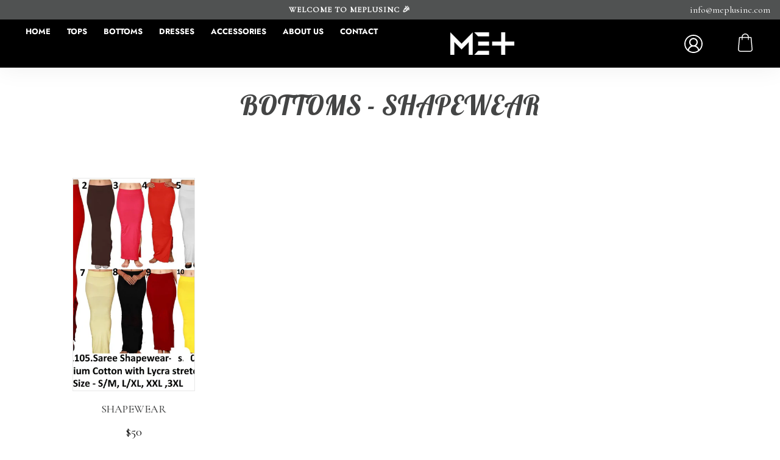

--- FILE ---
content_type: text/css
request_url: https://meplusinc.com/cdn/shop/t/2/assets/theme.scss.css?v=17615776478926764321759332791
body_size: 15661
content:
.slick-slider{position:relative;display:block;box-sizing:border-box;-webkit-user-select:none;-moz-user-select:none;-ms-user-select:none;user-select:none;-webkit-touch-callout:none;-khtml-user-select:none;-ms-touch-action:pan-y;touch-action:pan-y;-webkit-tap-highlight-color:transparent}.slick-list{position:relative;display:block;overflow:hidden;margin:0;padding:0}.slick-list:focus{outline:none}.slick-list.dragging{cursor:pointer;cursor:hand}.slick-slider .slick-track,.slick-slider .slick-list{-webkit-transform:translate3d(0,0,0);-moz-transform:translate3d(0,0,0);-ms-transform:translate3d(0,0,0);-o-transform:translate3d(0,0,0);transform:translateZ(0)}.slick-track{position:relative;top:0;left:0;display:block;margin-left:auto;margin-right:auto}.slick-track:before,.slick-track:after{display:table;content:""}.slick-track:after{clear:both}.slick-loading .slick-track{visibility:hidden}.slick-slide{display:none;float:left;height:100%;min-height:1px}[dir=rtl] .slick-slide{float:right}.slick-slide img{display:block}.slick-slide.slick-loading img{display:none}.slick-slide.dragging img{pointer-events:none}.slick-initialized .slick-slide{display:block}.slick-loading .slick-slide{visibility:hidden}.slick-vertical .slick-slide{display:block;height:auto;border:1px solid transparent}.slick-arrow.slick-hidden{display:none}@font-face{font-family:Jost;font-weight:700;font-style:normal;src:url(//meplusinc.com/cdn/fonts/jost/jost_n7.921dc18c13fa0b0c94c5e2517ffe06139c3615a3.woff2?h1=bWVwbHVzaW5jLmNvbQ&h2=bWVwbHVzaW5jLmFjY291bnQubXlzaG9waWZ5LmNvbQ&hmac=217f06ba1ae67363b95c19a6176fe987a0e9c0e75e165f29d95b109413319c00) format("woff2"),url(//meplusinc.com/cdn/fonts/jost/jost_n7.cbfc16c98c1e195f46c536e775e4e959c5f2f22b.woff?h1=bWVwbHVzaW5jLmNvbQ&h2=bWVwbHVzaW5jLmFjY291bnQubXlzaG9waWZ5LmNvbQ&hmac=62279799c2fae468b0ad9154482b300bb451eb00ec6717ecd705707a1d258740) format("woff")}h1,h2,h3,h4,h5,h6,button,.btn,.header__logo h1 a,th{font-family:Jost,sans-serif;text-transform:uppercase;font-weight:700}p,a,ul,ol,li,div,table{font-family:Helvetica,Arial,sans-serif;font-size:16px;font-weight:400}a,a:visited{text-decoration:none;color:#ff473b}ul,ol{list-style-type:none}.pre-header{font-size:1.125rem;text-transform:uppercase;letter-spacing:.125rem;margin-bottom:.3125rem}.pre-header span{color:#ff473b;font-weight:lighter}/*! normalize.css v7.0.0 | MIT License | github.com/necolas/normalize.css */html{line-height:1.15;-ms-text-size-adjust:100%;-webkit-text-size-adjust:100%}body{margin:0}article,aside,footer,header,nav,section{display:block}h1{font-size:2em;margin:.67em 0}figcaption,figure,main{display:block}figure{margin:1em 40px}hr{box-sizing:content-box;height:0;overflow:visible}pre{font-family:monospace,monospace;font-size:1em}a{background-color:transparent;-webkit-text-decoration-skip:objects}abbr[title]{border-bottom:none;text-decoration:underline;text-decoration:underline dotted}b,strong{font-weight:inherit}b,strong{font-weight:700}code,kbd,samp{font-family:monospace,monospace;font-size:1em}dfn{font-style:italic}mark{background-color:#ff0;color:#000}small{font-size:80%}sub,sup{font-size:75%;line-height:0;position:relative;vertical-align:baseline}sub{bottom:-.25em}sup{top:-.5em}audio,video{display:inline-block}audio:not([controls]){display:none;height:0}img{border-style:none}svg:not(:root){overflow:hidden}button,input,optgroup,select,textarea{font-family:sans-serif;font-size:100%;line-height:1.15;margin:0}button,input{overflow:visible}button,select{text-transform:none}button,html [type=button],[type=reset],[type=submit]{-webkit-appearance:button}button::-moz-focus-inner,[type=button]::-moz-focus-inner,[type=reset]::-moz-focus-inner,[type=submit]::-moz-focus-inner{border-style:none;padding:0}button:-moz-focusring,[type=button]:-moz-focusring,[type=reset]:-moz-focusring,[type=submit]:-moz-focusring{outline:1px dotted ButtonText}fieldset{padding:.35em .75em .625em}legend{box-sizing:border-box;color:inherit;display:table;max-width:100%;padding:0;white-space:normal}progress{display:inline-block;vertical-align:baseline}textarea{overflow:auto}[type=checkbox],[type=radio]{box-sizing:border-box;padding:0}[type=number]::-webkit-inner-spin-button,[type=number]::-webkit-outer-spin-button{height:auto}[type=search]{-webkit-appearance:textfield;outline-offset:-2px}[type=search]::-webkit-search-cancel-button,[type=search]::-webkit-search-decoration{-webkit-appearance:none}::-webkit-file-upload-button{-webkit-appearance:button;font:inherit}details,menu{display:block}summary{display:list-item}canvas{display:inline-block}template{display:none}[hidden]{display:none}*,*:before,*:after{box-sizing:border-box}body,input,textarea,button,select{-webkit-font-smoothing:antialiased;-webkit-text-size-adjust:100%}a:focus{color:inherit}img{max-width:100%}form{margin:0}@media only screen and (max-width: 989px){input,textarea,select{font-size:16px}}button,input[type=submit],label[for]{cursor:pointer}optgroup{font-weight:700}option{color:#444545;background-color:#fff}[tabindex="-1"]:focus{outline:none}a,button,[role=button],input,label,select,textarea{touch-action:manipulation}.clearfix{*zoom: 1}.clearfix:after{content:"";display:table;clear:both}.visually-hidden{position:absolute!important;overflow:hidden;clip:rect(0 0 0 0);height:1px;width:1px;margin:-1px;padding:0;border:0}.js-focus-hidden:focus{outline:none}.label-hidden{position:absolute!important;overflow:hidden;clip:rect(0 0 0 0);height:1px;width:1px;margin:-1px;padding:0;border:0}.no-placeholder .label-hidden,.visually-shown{position:inherit!important;overflow:auto;clip:auto;width:auto;height:auto;margin:0}.no-js:not(html){display:none}.no-js .no-js:not(html){display:block}.no-js .js{display:none}.supports-no-cookies:not(html){display:none}html.supports-no-cookies .supports-no-cookies:not(html){display:block}html.supports-no-cookies .supports-cookies{display:none}.align-left{text-align:left}.align-center{text-align:center}.align-right{text-align:right}.skip-link:focus{position:absolute!important;overflow:auto;clip:auto;width:auto;height:auto;margin:0;color:#444545;background-color:#fff;padding:10px;z-index:10000;transition:none}.grid{*zoom: 1;list-style:none;padding:0;margin:0 0 0 -30px}.grid:after{content:"";display:table;clear:both}.grid__item{float:left;padding-left:30px;width:100%}.grid__item[class*=--push]{position:relative}.grid--rev{direction:rtl;text-align:left}.grid--rev>.grid__item{direction:ltr;text-align:left;float:right}.one-whole{width:100%}.one-half{width:50%}.one-third{width:33.33333%}.two-thirds{width:66.66667%}.one-quarter{width:25%}.two-quarters{width:50%}.three-quarters{width:75%}.one-fifth{width:20%}.two-fifths{width:40%}.three-fifths{width:60%}.four-fifths{width:80%}.one-sixth{width:16.66667%}.two-sixths{width:33.33333%}.three-sixths{width:50%}.four-sixths{width:66.66667%}.five-sixths{width:83.33333%}.one-eighth{width:12.5%}.two-eighths{width:25%}.three-eighths{width:37.5%}.four-eighths{width:50%}.five-eighths{width:62.5%}.six-eighths{width:75%}.seven-eighths{width:87.5%}.one-tenth{width:10%}.two-tenths{width:20%}.three-tenths{width:30%}.four-tenths{width:40%}.five-tenths{width:50%}.six-tenths{width:60%}.seven-tenths{width:70%}.eight-tenths{width:80%}.nine-tenths{width:90%}.one-twelfth{width:8.33333%}.two-twelfths{width:16.66667%}.three-twelfths{width:25%}.four-twelfths{width:33.33333%}.five-twelfths{width:41.66667%}.six-twelfths{width:50%}.seven-twelfths{width:58.33333%}.eight-twelfths{width:66.66667%}.nine-twelfths{width:75%}.ten-twelfths{width:83.33333%}.eleven-twelfths{width:91.66667%}.show{display:block!important}.hide{display:none!important}.text-left{text-align:left!important}.text-right{text-align:right!important}.text-center{text-align:center!important}@media only screen and (max-width: 899px){.small--one-whole{width:100%}.small--one-half{width:50%}.small--one-third{width:33.33333%}.small--two-thirds{width:66.66667%}.small--one-quarter{width:25%}.small--two-quarters{width:50%}.small--three-quarters{width:75%}.small--one-fifth{width:20%}.small--two-fifths{width:40%}.small--three-fifths{width:60%}.small--four-fifths{width:80%}.small--one-sixth{width:16.66667%}.small--two-sixths{width:33.33333%}.small--three-sixths{width:50%}.small--four-sixths{width:66.66667%}.small--five-sixths{width:83.33333%}.small--one-eighth{width:12.5%}.small--two-eighths{width:25%}.small--three-eighths{width:37.5%}.small--four-eighths{width:50%}.small--five-eighths{width:62.5%}.small--six-eighths{width:75%}.small--seven-eighths{width:87.5%}.small--one-tenth{width:10%}.small--two-tenths{width:20%}.small--three-tenths{width:30%}.small--four-tenths{width:40%}.small--five-tenths{width:50%}.small--six-tenths{width:60%}.small--seven-tenths{width:70%}.small--eight-tenths{width:80%}.small--nine-tenths{width:90%}.small--one-twelfth{width:8.33333%}.small--two-twelfths{width:16.66667%}.small--three-twelfths{width:25%}.small--four-twelfths{width:33.33333%}.small--five-twelfths{width:41.66667%}.small--six-twelfths{width:50%}.small--seven-twelfths{width:58.33333%}.small--eight-twelfths{width:66.66667%}.small--nine-twelfths{width:75%}.small--ten-twelfths{width:83.33333%}.small--eleven-twelfths{width:91.66667%}.grid--uniform .small--one-half:nth-child(odd),.grid--uniform .small--one-third:nth-child(3n+1),.grid--uniform .small--one-quarter:nth-child(4n+1),.grid--uniform .small--one-fifth:nth-child(5n+1),.grid--uniform .small--one-sixth:nth-child(6n+1),.grid--uniform .small--two-sixths:nth-child(3n+1),.grid--uniform .small--three-sixths:nth-child(odd),.grid--uniform .small--one-eighth:nth-child(8n+1),.grid--uniform .small--two-eighths:nth-child(4n+1),.grid--uniform .small--four-eighths:nth-child(odd),.grid--uniform .small--five-tenths:nth-child(odd),.grid--uniform .small--one-twelfth:nth-child(12n+1),.grid--uniform .small--two-twelfths:nth-child(6n+1),.grid--uniform .small--three-twelfths:nth-child(4n+1),.grid--uniform .small--four-twelfths:nth-child(3n+1),.grid--uniform .small--six-twelfths:nth-child(odd){clear:both}.small--show{display:block!important}.small--hide{display:none!important}.small--text-left{text-align:left!important}.small--text-right{text-align:right!important}.small--text-center{text-align:center!important}}@media only screen and (min-width: 900px){.medium-up--one-whole{width:100%}.medium-up--one-half{width:50%}.medium-up--one-third{width:33.33333%}.medium-up--two-thirds{width:66.66667%}.medium-up--one-quarter{width:25%}.medium-up--two-quarters{width:50%}.medium-up--three-quarters{width:75%}.medium-up--one-fifth{width:20%}.medium-up--two-fifths{width:40%}.medium-up--three-fifths{width:60%}.medium-up--four-fifths{width:80%}.medium-up--one-sixth{width:16.66667%}.medium-up--two-sixths{width:33.33333%}.medium-up--three-sixths{width:50%}.medium-up--four-sixths{width:66.66667%}.medium-up--five-sixths{width:83.33333%}.medium-up--one-eighth{width:12.5%}.medium-up--two-eighths{width:25%}.medium-up--three-eighths{width:37.5%}.medium-up--four-eighths{width:50%}.medium-up--five-eighths{width:62.5%}.medium-up--six-eighths{width:75%}.medium-up--seven-eighths{width:87.5%}.medium-up--one-tenth{width:10%}.medium-up--two-tenths{width:20%}.medium-up--three-tenths{width:30%}.medium-up--four-tenths{width:40%}.medium-up--five-tenths{width:50%}.medium-up--six-tenths{width:60%}.medium-up--seven-tenths{width:70%}.medium-up--eight-tenths{width:80%}.medium-up--nine-tenths{width:90%}.medium-up--one-twelfth{width:8.33333%}.medium-up--two-twelfths{width:16.66667%}.medium-up--three-twelfths{width:25%}.medium-up--four-twelfths{width:33.33333%}.medium-up--five-twelfths{width:41.66667%}.medium-up--six-twelfths{width:50%}.medium-up--seven-twelfths{width:58.33333%}.medium-up--eight-twelfths{width:66.66667%}.medium-up--nine-twelfths{width:75%}.medium-up--ten-twelfths{width:83.33333%}.medium-up--eleven-twelfths{width:91.66667%}.grid--uniform .medium-up--one-half:nth-child(odd),.grid--uniform .medium-up--one-third:nth-child(3n+1),.grid--uniform .medium-up--one-quarter:nth-child(4n+1),.grid--uniform .medium-up--one-fifth:nth-child(5n+1),.grid--uniform .medium-up--one-sixth:nth-child(6n+1),.grid--uniform .medium-up--two-sixths:nth-child(3n+1),.grid--uniform .medium-up--three-sixths:nth-child(odd),.grid--uniform .medium-up--one-eighth:nth-child(8n+1),.grid--uniform .medium-up--two-eighths:nth-child(4n+1),.grid--uniform .medium-up--four-eighths:nth-child(odd),.grid--uniform .medium-up--five-tenths:nth-child(odd),.grid--uniform .medium-up--one-twelfth:nth-child(12n+1),.grid--uniform .medium-up--two-twelfths:nth-child(6n+1),.grid--uniform .medium-up--three-twelfths:nth-child(4n+1),.grid--uniform .medium-up--four-twelfths:nth-child(3n+1),.grid--uniform .medium-up--six-twelfths:nth-child(odd){clear:both}.medium-up--show{display:block!important}.medium-up--hide{display:none!important}.medium-up--text-left{text-align:left!important}.medium-up--text-right{text-align:right!important}.medium-up--text-center{text-align:center!important}}body,html{background-color:#fff;color:#444545}body.no-scroll{overflow:hidden}.page-width{*zoom: 1;max-width:1300px;padding:0 20px;margin:0 auto}.page-width:after{content:"";display:table;clear:both}.content{margin-top:3.5rem;opacity:0;transition:opacity .3s,margin .3s}@media only screen and (min-width: 900px){.content{margin-top:6rem}}.content.content--promo-bar{margin-top:7.25rem}@media only screen and (min-width: 900px){.content.content--promo-bar{margin-top:8.375rem}}.content--reveal{opacity:1}::selection{background:#323333;color:#fff;opacity:1}::-moz-selection{background:#323333;color:#fff;opacity:1}.placeholder-bg{position:absolute;top:0;left:0;width:100%;height:100%;z-index:1}.placeholder-img{background-color:#f8f8f8;width:100%;height:100%;fill:#24242466}.shopify-challenge__container{height:60vh;display:-webkit-flex;-webkit-align-items:center;-webkit-flex-direction:column;-webkit-justify-content:center;display:flex;align-items:center;flex-direction:column;justify-content:center}.template-404 .content{text-align:center;padding:3.125rem 1.5625rem}.page-template-container{padding-top:3.125rem;padding-bottom:3.125rem}.track-order{margin:3.125rem auto;background-color:#f5f5f5;padding:1.5625rem .9375rem;width:100%}.track-button-innerContainer{margin:0 auto}.section__title-area{margin-bottom:1.25rem}@media only screen and (min-width: 900px){.section__title-area{margin-bottom:3.125rem}}.section__title-area h1,.section__title-area h2{font-size:1.875rem;margin-bottom:.625rem}.section__title-area p{font-size:1rem;text-align:center;margin:0}.lazy{opacity:0;transition:all .2s ease-in-out}.lazy.lazyloaded{opacity:1}.template-password h1,.template-password h2,.template-password h4,.template-password p{text-align:center}.template-password{text-align:center;padding:0 20px}.template-password form#contact_form{max-width:37.5rem;margin:6.25rem auto}.template-password form#contact_form+p{display:none}.template-password form label{display:none}#Login{margin:100px auto;display:none}#Login.active{display:block}.template-password #Login form{max-width:25rem;margin:1.5625rem auto}.template-password #Login form button{background-color:#262626}.template-password form input[type=email],.template-password form input[type=password]{font-size:1.5625rem;padding:.9375rem;width:100%}.template-password form button{width:100%;display:block;margin-top:1.25rem;border-radius:.1875rem;color:#fff;text-align:center;border:.0625rem solid transparent;padding:.9375rem;transition:all .3s;-webkit-transition:all .3s}.template-password .social-sharing{display:none}.template-password footer{margin-top:30px}.icon{display:inline-block;width:20px;height:20px;vertical-align:middle;fill:currentColor}.no-svg .icon{display:none}.icon--wide{width:40px}svg.icon:not(.icon--full-color) circle,svg.icon:not(.icon--full-color) ellipse,svg.icon:not(.icon--full-color) g,svg.icon:not(.icon--full-color) line,svg.icon:not(.icon--full-color) path,svg.icon:not(.icon--full-color) polygon,svg.icon:not(.icon--full-color) polyline,svg.icon:not(.icon--full-color) rect,symbol.icon:not(.icon--full-color) circle,symbol.icon:not(.icon--full-color) ellipse,symbol.icon:not(.icon--full-color) g,symbol.icon:not(.icon--full-color) line,symbol.icon:not(.icon--full-color) path,symbol.icon:not(.icon--full-color) polygon,symbol.icon:not(.icon--full-color) polyline,symbol.icon:not(.icon--full-color) rect{fill:inherit;stroke:inherit}.icon-fallback-text{position:absolute!important;overflow:hidden;clip:rect(0 0 0 0);height:1px;width:1px;margin:-1px;padding:0;border:0}.no-svg .icon-fallback-text{position:static!important;overflow:auto;clip:auto;width:auto;height:auto;margin:0}.payment-icons{-moz-user-select:"none";-ms-user-select:"none";-webkit-user-select:"none";user-select:"none";cursor:default}.icon-shopify-logo{width:82.28571px;height:24px}.rte img{height:auto}.rte table{table-layout:fixed}.rte ul,.rte ol{margin:0 0 10px 20px}.rte ul{list-style:disc outside}.rte ul ul{list-style:circle outside}.rte ul ul ul{list-style:square outside}.text-center.rte ul,.text-center.rte ol,.text-center .rte ul,.text-center .rte ol{margin-left:0;list-style-position:inside}.rte-table{max-width:100%;overflow:auto;-webkit-overflow-scrolling:touch}.rte__video-wrapper{position:relative;overflow:hidden;max-width:100%;padding-bottom:56.25%;height:0;height:auto}.rte__video-wrapper iframe{position:absolute;top:0;left:0;width:100%;height:100%}.rte__table-wrapper{max-width:100%;overflow:auto;-webkit-overflow-scrolling:touch}.richtext{padding-top:2.5rem;padding-bottom:2.5rem}.richtext:after{display:none}@media only screen and (min-width: 900px){.richtext{padding-top:5rem;padding-bottom:5rem}}.richtext--borders{border-bottom:.0625rem solid #e8e8e8;border-top:.0625rem solid #e8e8e8}.richtext.richtext--center{text-align:center}.richtext--no-borders{border:none}.richtext .pre-header{margin-top:0}.richtext p{color:#444545;opacity:.85;font-size:1.25rem;line-height:1.875rem;font-weight:lighter}.richtext a{font-size:1.25rem;line-height:1.875rem;font-weight:700}.richtext h4{font-family:Jost,sans-serif;display:block;width:100%;font-size:2rem;margin:0 0 1.875rem;line-height:2rem}.richtext p{font-size:1.25rem;line-height:1.875rem}@media only screen and (max-width: 899px){.responsive-table{width:100%}.responsive-table thead{display:none}.responsive-table tr{display:block}.responsive-table tr,.responsive-table td{float:left;clear:both;width:100%}.responsive-table th,.responsive-table td{display:block;text-align:right;padding:10px;margin:0}.responsive-table td:before{content:attr(data-label);float:left;text-align:center;padding-right:10px}.responsive-table-row+.responsive-table-row,tfoot>.responsive-table-row:first-child{position:relative;margin-top:1.25rem;padding-top:1.25rem;border-top:.125rem solid black}.responsive-table-row+.responsive-table-row:after,tfoot>.responsive-table-row:first-child:after{content:"";display:block;position:absolute;top:0;left:10px;right:10px;border-bottom:1px solid #e8e8e8}}.btn{display:flex;display:-webkit-flex;position:relative;margin-right:.625rem;align-items:center;border-radius:.1875rem;color:#fff;text-align:center;background-color:#ff473b;border:.1875rem solid transparent;padding:.9375rem;overflow:hidden;opacity:1;transition:all .3s;-webkit-transition:all .3s}.btn:visited{color:#fff}.btn:after{background:#fff;content:"";height:155px;left:-75px;opacity:.2;position:absolute;top:-50px;transform:rotate(35deg);transition:all .55s cubic-bezier(.19,1,.22,1);width:50px;z-index:1}.btn:hover:after{left:120%;transition:all .55s cubic-bezier(.19,1,.22,1)}input,textarea,select{border:1px solid #e8e8e8;border-radius:0;max-width:100%}input[disabled],textarea[disabled],select[disabled]{cursor:default;background-color:#000;border-color:#000}textarea{min-height:100px}select{-webkit-appearance:none;-moz-appearance:none;appearance:none;background-position:right center;background-image:url(//meplusinc.com/cdn/shop/t/2/assets/ico-select.svg?v=91068175568603627971661201376);background-repeat:no-repeat;background-position:right 10px center;background-color:transparent;padding-right:28px;text-indent:.01px;text-overflow:"";cursor:pointer}.ie9 select{padding-right:10px;background-image:none}select::-ms-expand{display:none}input.input-error,select.input-error,textarea.input-error{border-color:#000;background-color:#000;color:#000}.input-group{display:flex;display:-webkit-flex}.input-group--stack{flex-direction:column}.input-group>input[type=text],.input-group>input[type=email],.input-group>input[type=tel]{height:3.125rem;width:100%;padding:.625rem}.input-group>textarea{width:100%;padding:.625rem}.input-group>label{display:block}.contact-form .input-group{margin-bottom:1.5625rem}.contact-form .input-group>label{display:none}.contact-form-container{padding-top:3.125rem;padding-bottom:3.125rem;max-width:56.25rem}.contact-form input[type=submit]{text-align:center;display:block}.contact-form .form-success{background-color:#e8e8e8}.placeholder-svg{display:block;fill:#44454559;background-color:#4445451a;width:100%;height:100%;max-width:100%;max-height:100%;border:1px solid rgba(68,69,69,.2)}.placeholder-svg--small{width:480px}.placeholder-noblocks{padding:40px;text-align:center}.placeholder-background{position:absolute;top:0;right:0;bottom:0;left:0}.placeholder-background .icon{border:0}.header{position:fixed;width:100%;top:0;z-index:999;-webkit-box-shadow:0 0 2.5rem rgba(0,0,0,.07);-moz-box-shadow:0 0 2.5rem rgba(0,0,0,.07);-ms-box-shadow:0 0 2.5rem rgba(0,0,0,.07);-o-box-shadow:0 0 2.5rem rgba(0,0,0,.07);box-shadow:0 0 2.5rem #00000012}.header.header--reveal{transform:translateY(-100%);-webkit-tranform:translateY(-100%);transition:all .2s ease-in-out}.header.header--reveal.active{transform:translateY(0);-webkit-tranform:translateY(0)}.header__container{display:flex;display:-webkit-flex;background-color:#000;font-family:Jost,sans-serif;font-weight:700;height:100%;padding:0}@media only screen and (min-width: 900px){.header__container{padding:0}}.header__container.header__container--small{min-height:3.75rem}@media only screen and (min-width: 900px){.header__container.header__container--small{min-height:4.375rem}}.header__container.header__container--medium{min-height:4.375rem}@media only screen and (min-width: 900px){.header__container.header__container--medium{min-height:6.25rem}}.header__container.header__container--large{min-height:5.3125rem}@media only screen and (min-width: 900px){.header__container.header__container--large{min-height:7.5rem}}.promo-bar{top:0;width:100%;color:#fff;min-height:1.5625rem;padding:.3125rem 1rem;z-index:999;text-align:center;display:flex;align-items:center;position:relative}.promo-bar--animate{-webkit-animation:gradientAnimation 6s ease infinite;-moz-animation:gradientAnimation 6s ease infinite;animation:gradientAnimation 6s ease infinite;background-size:400% 400%}.promo-bar__text{margin:0 auto;padding:.25rem 0;display:block;font-weight:900;font-size:.8125rem;opacity:1;transition:opacity .2s ease-in-out}.promo-bar__text.promo-bar__text--upcase{text-transform:uppercase;letter-spacing:.0625rem}.promo-bar__text a{position:absolute;top:0;left:0;width:100%;height:100%;display:flex;align-items:center;justify-content:center}.promo-bar--link:hover .promo-bar__text{opacity:.75}.header__nav,.header__logo{width:100%}.header__nav--left,.header__nav--right{width:20%}@media only screen and (min-width: 900px){.header__nav--left,.header__nav--right{width:100%}}.header__nav>ul,.header__nav{display:flex;display:-webkit-flex;align-items:center;-webkit-align-items:center}.header__nav>ul{margin:0}.header__nav.header__nav--left>ul{display:none}@media only screen and (min-width: 900px){.header__nav.header__nav--left>ul{display:flex;display:-webkit-flex;align-items:center;-webkit-align-items:center}}@media only screen and (min-width: 900px){.header__nav .header__nav__main-list--normal{position:relative}}@media only screen and (min-width: 900px){.header__nav:first-child{padding:0 0 0 2rem}.header__nav:last-child{padding:0 2rem 0 0}}.header__nav__main-list{padding:0;height:100%}.header__nav__main-list.header__nav__main-list--normal>li{height:100%;display:flex;align-items:center;position:relative}.header__nav__main-list>li>a{font-family:Jost,sans-serif;font-weight:700;display:none;margin-right:.9375rem;text-transform:uppercase;color:#fff;text-decoration:none;line-height:1;font-size:1rem;white-space:nowrap;transition:color .2s;-webkit-transition:color .2s}.header__nav__main-list>li>a.header__nav__bag,.header__nav__main-list>li>a.header__nav__user{font-size:1.5625rem;position:relative;padding-top:0;padding-bottom:0;display:flex;align-items:center}.header__nav__main-list>li>a.header__nav__user{display:none}@media only screen and (min-width: 900px){.header__nav__main-list>li>a{display:flex;align-items:center;justify-content:center;position:relative;padding:1.5625rem .625rem;text-align:center;height:100%}.header__nav__main-list>li>a.header__nav__user{display:flex;margin:0}.header__nav__main-list>li>a.header-link--large{margin-right:2rem;font-size:1.4375rem}.header__nav__main-list>li>a.header-link--med{margin-right:1.5rem;font-size:1.125rem}.header__nav__main-list>li>a.header-link--sm{margin-right:.9375rem;font-size:1rem}.header__nav__main-list>li>a.header-link--xs{margin-right:.4375rem;font-size:.875rem}.header__nav__main-list>li>a.header__nav__bag{margin-right:0}.header__nav__main-list>li>a.header__nav__bag[data-text]:hover:after{display:inline-block;padding:1rem 1.5rem;content:attr(data-text);font-family:Jost,sans-serif;font-weight:700;font-size:1rem;position:absolute;background:#000;top:100%;right:3.25rem;color:#fff;white-space:nowrap;transform:rotate(-90deg) translateY(0);transform-origin:100% 0;line-height:1.5}}.header__nav__main-list>li>a span{color:#fff}.header__nav__bag__container{position:relative}.header__nav__main-list svg{width:30px}.bag__item-alert{position:absolute;top:.625rem;right:-.1875rem;width:.8125rem;height:.8125rem;border-radius:50%;background-color:#ed4a18;border:.125rem solid white;display:none}@media only screen and (min-width: 900px){.bag__item-alert{right:-.125rem}}.bag__item-alert.is-visible{display:block}.header__nav__main-list>li a:hover,.header__nav__main-list>li a:hover span{color:#ff473b}.header__oversized-dropdown{width:calc(100vw - 1.875rem);position:absolute;top:calc(100% + .9375rem);visibility:hidden;opacity:0;left:0;right:0;margin:0 auto;z-index:2;background-color:#fff;padding:1.25rem 1.25rem 0;overflow-y:scroll;transition:all .3s;box-shadow:#00000029 0 10px 36px,#0000000f 0 0 0 1px;display:flex;flex-direction:column}@media only screen and (min-width: 900px){.header__oversized-dropdown{top:100%;right:auto;width:50%;display:block;padding:1.5rem;margin:0;min-height:calc(100vh - 7.1875rem);-webkit-box-shadow:0 0 2.5rem rgba(0,0,0,.07);-moz-box-box-shadow:0 0 2.5rem rgba(0,0,0,.07);-ms-box-box-shadow:0 0 2.5rem rgba(0,0,0,.07);-o-box-box-shadow:0 0 2.5rem rgba(0,0,0,.07);box-shadow:0 0 2.5rem #00000012}}@keyframes nav-bg-fadein{0%{opacity:0}to{opacity:1}}.header__oversized-dropdown::-webkit-scrollbar{display:none;height:0px;background:transparent}.header__oversized-dropdown.active{display:flex;display:-webkit-flex;flex-direction:column;-webkit-flex-direction:column;visibility:visible;opacity:1}@media only screen and (min-width: 900px){.header__oversized-dropdown.active{justify-content:space-between;-webkit-justify-content:space-between}}.header__oversized-dropdown__main-list{margin:0 1rem 0 0;padding:0}.header__oversized-dropdown__main-list>li{font-size:inherit}.header__oversized-dropdown__sub-list{max-height:0;padding:0 0 0 .9375rem;font-size:inherit;transition:all .4s ease-in-out}.header__oversized-dropdown__sub-list.active{max-height:625rem;margin-bottom:.9375rem}@media only screen and (min-width: 900px){.header__oversized-dropdown__sub-list{padding:0 0 0 2.1875rem}}.header__oversized-dropdown__sub-list li{font-size:inherit}.header__oversized-dropdown__sub-list ul li a{transition:all .4s}.header__oversized-dropdown__sub-list li:nth-child(1)>a{transition-delay:0s}.header__oversized-dropdown__sub-list li:nth-child(2)>a{transition-delay:.05s}.header__oversized-dropdown__sub-list li:nth-child(3)>a{transition-delay:.1s}.header__oversized-dropdown__sub-list li:nth-child(4)>a{transition-delay:.15s}.header__oversized-dropdown__sub-list li:nth-child(5)>a{transition-delay:.2s}.header__oversized-dropdown__sub-list li:nth-child(6)>a{transition-delay:.25s}.header__oversized-dropdown__sub-list li:nth-child(7)>a{transition-delay:.3s}.header__oversized-dropdown__sub-list li:nth-child(8)>a{transition-delay:.35s}.header__oversized-dropdown__sub-list li:nth-child(9)>a{transition-delay:.4s}.header__oversized-dropdown__sub-list li:nth-child(10)>a{transition-delay:.45s}.header__nav__main-list .header__oversized-dropdown__sub-list:hover{max-height:100vh}.header__nav__main-list .header__oversized-dropdown__main-list li a:hover+.header__oversized-dropdown__sub-list{max-height:100vh}.header__nav__main-list .header__oversized-dropdown__main-list li a:hover+.header__oversized-dropdown__sub-list a,.header__nav__main-list .header__oversized-dropdown__sub-list a:hover,.header__nav__main-list .header__oversized-dropdown__sub-list:hover a{transform:translateY(0)}.header__oversized-dropdown a{font-family:Jost,sans-serif;font-weight:700}.header__oversized-dropdown__sub-list li>a{font-size:.6em;transform:translateY(-101%);transition:transform .6s cubic-bezier(.64,.01,0,1)}@media only screen and (min-width: 900px){.header__oversized-dropdown__sub-list li>a{font-size:.8em}}.header__oversized-dropdown__main-list li>a .dropdown-arrow{transform:rotate(-90deg);transition:transform .07s ease-in-out}.header__oversized-dropdown__main-list li.has-dropdown:hover>a .dropdown-arrow{transform:rotate(0)}.header__oversized-dropdown__sub-list li:last-child>a{padding-bottom:1.25rem}.header__oversized-dropdown__sub-list.active>li>a{transform:translateY(0);transition-duration:.6s}.header__oversized-dropdown__main-list li{display:block;overflow:hidden}.header__oversized-dropdown__main-list li>a{display:block;transform:translateY(-101%);transition:transform .6s cubic-bezier(.64,.01,0,1);-webkit-transition:transform .6s cubic-bezier(.64,.01,0,1)}.header__oversized-dropdown__main-list li:nth-child(1)>a{transition-delay:0s}.header__oversized-dropdown__main-list li:nth-child(2)>a{transition-delay:.05s}.header__oversized-dropdown__main-list li:nth-child(3)>a{transition-delay:.1s}.header__oversized-dropdown__main-list li:nth-child(4)>a{transition-delay:.15s}.header__oversized-dropdown__main-list li:nth-child(5)>a{transition-delay:.2s}.header__oversized-dropdown__main-list li:nth-child(6)>a{transition-delay:.25s}.header__oversized-dropdown__main-list li:nth-child(7)>a{transition-delay:.3s}.header__oversized-dropdown__main-list li:nth-child(8)>a{transition-delay:.35s}.header__oversized-dropdown__main-list li:nth-child(9)>a{transition-delay:.4s}.header__oversized-dropdown__main-list li:nth-child(10)>a{transition-delay:.45s}.header__nav__dropdown-link:hover+.header__oversized-dropdown .header__oversized-dropdown__main-list>li>a,.header__oversized-dropdown:hover .header__oversized-dropdown__main-list>li>a,.header__oversized-dropdown.active .header__oversized-dropdown__main-list>li>a{transform:translateY(0);transition-duration:.6s}.header__oversized-dropdown__main-list>li{font-size:2.1875rem}.header__oversized-dropdown__main-list a{font-family:Jost,sans-serif;font-weight:700;text-transform:uppercase;color:#444545;text-decoration:none;display:block;padding-bottom:1.25rem;line-height:.975}.header__oversized-dropdown__main-list a span{color:#444545}.header__oversized-dropdown__main-list>li a>span{display:block;transition:color .2s ease 0s}.header__oversized-dropdown__main-list>li a span:hover{color:#ff473b}.header__oversized-dropdown__main-list a.small{font-size:1.5rem}@media only screen and (min-width: 900px){.header__oversized-dropdown__main-list a.small{font-size:1.625rem}}@media only screen and (min-width: 990px){.header__oversized-dropdown__main-list a.small{font-size:1.875rem}}.header__oversized-dropdown__main-list a.small+ul li a{font-size:1.25rem}@media only screen and (min-width: 900px){.header__oversized-dropdown__main-list a.small+ul li a{font-size:1.375rem}}@media only screen and (min-width: 990px){.header__oversized-dropdown__main-list a.small+ul li a{font-size:1.5625rem}}.header__oversized-dropdown__main-list a.medium{font-size:2.1875rem}@media only screen and (min-width: 900px){.header__oversized-dropdown__main-list a.medium{font-size:2rem}}@media only screen and (min-width: 990px){.header__oversized-dropdown__main-list a.medium{font-size:2.5rem}}.header__oversized-dropdown__main-list a.medium+ul li a{font-size:1.875rem}@media only screen and (min-width: 900px){.header__oversized-dropdown__main-list a.medium+ul li a{font-size:1.75rem}}@media only screen and (min-width: 990px){.header__oversized-dropdown__main-list a.medium+ul li a{font-size:2.125rem}}.header__oversized-dropdown__main-list a.large{font-size:2.1875rem}@media only screen and (min-width: 900px){.header__oversized-dropdown__main-list a.large{font-size:2.6875rem}}@media only screen and (min-width: 990px){.header__oversized-dropdown__main-list a.large{font-size:3.3125rem}}.header__oversized-dropdown__main-list a.large+ul li a{font-size:1.875rem}@media only screen and (min-width: 900px){.header__oversized-dropdown__main-list a.large+ul li a{font-size:2.375rem}}@media only screen and (min-width: 990px){.header__oversized-dropdown__main-list a.large+ul li a{font-size:2.8125rem}}.header__oversized-dropdown .header__cta a span{margin:0 auto}.header__oversized-dropdown .header__cta a{font-size:.9375rem}@media only screen and (min-width: 900px){.header__oversized-dropdown .header__cta a{margin-top:.9375rem}}.header__nav__dropdown{position:absolute;top:100%;left:0;min-width:100%;pointer-events:none;display:flex;opacity:0;width:calc(100vw - 4rem);transition:all .2s ease-in-out}.header__nav__dropdown__lists{display:flex;flex-wrap:wrap;max-width:calc(100vw - 64px);padding:1.875rem 1.875rem 0;transform:translateY(0);background-color:#fff;box-shadow:#00000029 0 10px 36px,#0000000f 0 0 0 1px;transition:all .2s ease-in-out}.header__nav__main-list li:hover .header__nav__dropdown__lists{transform:translateY(10px)}.header__nav__main-list li:hover .header__nav__dropdown{opacity:1;pointer-events:all}.header__nav__dropdown ul{padding:0;margin-right:2.5rem}.header__nav__dropdown__lists>ul{display:flex;flex-wrap:wrap}.header__nav__dropdown ul:last-child{margin:0}.header__nav__dropdown__lists>ul>li{margin:0 1.875rem 1.875rem 0}.header__nav__dropdown__lists>ul>li:last-child{margin:0 0 1.875rem}.header__nav__dropdown ul li a{display:block;margin-bottom:.3125rem;white-space:nowrap;color:#444545;font-size:1.125rem;padding:.4375rem .3125rem;font-family:Helvetica,Arial,sans-serif;font-weight:400}.header__nav__dropdown__lists>ul>li>a{font-family:Jost,sans-serif;font-weight:700}.header__nav__dropdown ul li:last-child a{margin-bottom:0}.header__nav__cards{display:flex}.header__nav__product{margin:0 1.875rem 1.875rem 0}.header__nav__product:last-child{margin:0 0 1.875rem}.header__nav__product img{display:block;max-width:11.25rem;border-radius:.3125rem;margin-bottom:.625rem}.header__nav__product span{display:block;text-align:center;color:#444545;font-family:Helvetica,Arial,sans-serif;font-weight:400}.header__nav__main-list .header__nav__dropdown ul li a:hover,.header__nav__main-list .header__nav__dropdown ul li a:hover span{color:#ff473b}.header__cta-container{padding:.9375rem 1.5625rem;background-color:#fff;border-radius:.1875rem;margin:2.5rem 0;display:inline-block}@media only screen and (min-width: 900px){.header__cta__product{display:flex;align-items:center}}.header__cta__product img{display:none}@media only screen and (min-width: 900px){.header__cta__product img{width:30%;display:block;margin:0 .9375rem 0 0}}@media only screen and (min-width: 900px){.cta__product__info{display:flex;flex-direction:column;justify-content:center}}.header__cta__product h4{color:#444545;margin:0 0 .625rem;text-align:center}@media only screen and (min-width: 900px){.header__cta__product h4{display:block;font-family:Jost,sans-serif;text-transform:uppercase;font-weight:700;margin:0;font-size:1.875rem;text-align:left}}.header__cta__product p{margin:0;font-weight:200}.header__cta__product .header__cta .btn{margin-right:0}.header__logo{display:flex;display:-webkit-flex;align-items:center;-webkit-align-items:center;justify-content:center;-webkit-justify-content:center}.header__logo h1{margin:0;text-align:center}.header__logo h1 a{font-size:1.25rem;color:#fff;display:block}@media only screen and (min-width: 900px){.header__logo h1 a{font-size:2rem}}.header__logo img{display:block;margin:0 auto;width:70%;transition:.4s cubic-bezier(.65,.01,.23,1);will-change:transform}.header__nav--right{justify-content:flex-end;-webkit-justify-content:flex-end}.header__nav__dropdown-link:hover+.header__oversized-dropdown,.header__oversized-dropdown:hover{visibility:visible;opacity:1}.header__nav__dropdown-toggle{width:1.375rem;display:block;padding:0;margin:0 0 0 .9375rem;border:none;background:none;transition:0s;will-change:transform}.header__nav__dropdown-toggle:focus{outline:none}@media only screen and (min-width: 900px){.header__nav__dropdown-toggle{display:none}}.header__nav__dropdown-toggle>span{display:block;width:100%;height:.1875rem;background-color:#fff;margin-bottom:.1875rem;transition:0s}.header__nav__dropdown-toggle>span:last-child{margin:0}.header__nav__dropdown-toggle.active span:nth-child(1){transform:rotate(45deg) translate(5px) translateY(3px)}.header__nav__dropdown-toggle.active span:nth-child(2){opacity:0}.header__nav__dropdown-toggle.active span:nth-child(3){transform:rotate(-45deg) translate(5px) translateY(-4px)}.header__oversized-dropdown__footer{display:flex;display:-webkit-flex;padding:1.125rem 0 6rem;border-top:1px solid #fff;margin-top:auto}@media only screen and (min-width: 900px){.header__oversized-dropdown__footer{display:none}}.header__oversized-dropdown__img__link{display:block;margin-top:30px}@media only screen and (min-width: 900px){.header__oversized-dropdown__img__link{max-width:75%}}.header__oversized-dropdown__img{display:block;clip-path:polygon(0 0,0 0,0 100%,0 100%);transition:.1s cubic-bezier(.64,.01,0,1) .1s}@supports (object-fit: cover){.header__oversized-dropdown__img{flex:1;object-fit:cover;margin-bottom:1rem}}@media only screen and (min-width: 900px){.header__oversized-dropdown__img{display:block;width:100%;margin-top:1rem}@supports (object-fit: cover){.header__oversized-dropdown__img{margin-bottom:0}}}.header__nav__dropdown-link:hover+.header__oversized-dropdown .header__oversized-dropdown__img,.header__oversized-dropdown:hover .header__oversized-dropdown__img,.header__oversized-dropdown.active .header__oversized-dropdown__img{transition-delay:.5s;transition-duration:.75s;clip-path:polygon(0 0,100% 0,100% 100%,0 100%)}.header__oversized-dropdown__footer a{font-size:.875rem;color:#fff6;display:block;margin-right:1.9375rem;text-decoration:none;text-transform:uppercase}.header__oversized-dropdown .header__oversized-dropdown__footer a:hover{color:#ff473b;text-shadow:none}.header__nav>.header__cta{display:none}@media only screen and (min-width: 900px){.header__nav>.header__cta{display:flex;align-items:center;height:100%}}.header__cta a.btn{display:flex;display:-webkit-flex;opacity:1;margin-right:.625rem;align-items:center;border-radius:.1875rem;color:#fff;text-align:center;background-color:#444545;border:.1875rem solid transparent;padding:.3125rem .9375rem;height:60%;max-height:4.6875rem;transition:all .3s;-webkit-transition:all .3s}.header__cta a:hover,.header__nav__main-list .header__cta a:hover{opacity:.8}.header__cta a>span{display:block}.header__atc{padding:.4375rem .9375rem;background-color:#f9f9f9;position:fixed;z-index:998;top:0;left:0;width:100%;border-radius:.625rem;box-shadow:#00000029 0 10px 36px,#0000000f 0 0 0 1px;transform:translateY(-100%);opacity:0;transition:all .2s}@media only screen and (min-width: 900px){.header__atc{padding:.625rem 2rem;right:0;margin:1.25rem auto;border-top-right-radius:.625rem;border-top-left-radius:.625rem}}.header__atc.active{opacity:1;transform:translateY(0)}.header__atc__inner{display:flex;align-items:center;justify-content:space-between;max-width:75rem;margin:0 auto}.header__atc__details h4{margin:0 .625rem .3125rem 0}@media only screen and (min-width: 900px){.header__atc__details h4{font-size:1.125rem;margin:0 .625rem .625rem 0}}.header__atc__price.product__price{padding:0;font-size:1rem;margin:0}@media only screen and (min-width: 900px){.header__atc__price.product__price{font-size:1.25rem;margin-top:.625rem}}.header__atc__btn.btn{padding:.375rem;margin:0;background-color:#323333;font-size:.875rem;flex-shrink:0}@media only screen and (min-width: 900px){.header__atc__btn.btn{padding:.625rem;font-size:1rem}}.giftcard-qr img,.apple-wallet-image{display:block;margin:0 auto}@media print{@page{margin:.5cm}p{orphans:3;widows:3}html,body{background-color:#fff;color:#000}.print-giftcard,.apple-wallet{display:none}}.cart__items{padding:1rem 1rem 0;overflow-y:scroll}@media only screen and (min-width: 900px){.cart__items{padding:1.5625rem 1.5625rem 0}}.cart__body{height:100%;overflow-y:scroll}.cart__item{display:-webkit-flex;display:flex;-webkit-align-items:center;align-items:center;margin-bottom:2.1875rem;padding-bottom:1.25rem;border-bottom:.0625rem solid whitesmoke}.cart__item__image{border-radius:.3125rem;max-width:5.3125rem;background:#fff}.cart__item__image img{display:block}@media only screen and (min-width: 900px){.cart__item__image{max-width:7rem}}.cart__item__body{flex:1;margin-left:1rem;display:flex;flex-direction:column;justify-content:space-between}.cart__empty-msg{font-family:Helvetica,Arial,sans-serif;text-align:center;margin:4.6875rem;color:#000}.cart__item__info p{margin:0 0 .75rem}.cart__item__info .cart__item__title{font-family:Jost,sans-serif;text-transform:uppercase;font-size:1.125rem;margin-bottom:.1875rem;font-weight:700}.cart__item__info .cart__item__title a{color:#000;text-decoration:none;font-weight:700}.cart__item__info .cart__item__title a:hover{color:#ff473b}.cart__item__title{font-family:Jost,sans-serif;text-transform:uppercase;font-size:1.125rem;margin-bottom:0}@media only screen and (min-width: 900px){.cart__item__title{margin-bottom:.75rem}}.cart__item__line-items{color:#000;font-size:.8125rem}.cart__item__price-qty{display:flex;justify-content:space-between;align-items:baseline;color:#000}@media only screen and (min-width: 900px){.cart__item__price-qty{margin-top:.5rem}}.cart__item__qty{min-width:5rem}.cart__item__qty select{display:block;width:100%;-webkit-appearance:none;-moz-appearance:none;appearance:none;background-color:#fff;color:#000;border:.0625rem solid #bbbbbb;border-radius:.5rem;padding:.625rem .9375rem;font-size:.875rem;text-transform:uppercase;line-height:1;font-family:Helvetica,Arial,sans-serif;position:relative;background-image:url(//meplusinc.com/cdn/shop/t/2/assets/icon-select-arrow.svg?383);background-position:right 8px center;background-repeat:no-repeat}.cart__item__qty select:before{content:"";position:absolute;width:.0625rem;background:#000;height:calc(100% - .75rem);top:50%;transform:translateY(-50%);-webkit-transform:translateY(-50%);right:2.875rem}.cart__item__price,.mini-cart__subtotal__price,.cart__subtotal__price{text-align:right;font-family:Jost,sans-serif;font-size:1.125rem}.cart__item__price{font-size:1rem;margin:0 0 0 .75rem;color:#000}@media only screen and (min-width: 900px){.cart__item__price{font-size:1.25rem;margin:0}}.cart__item__price s,.cart__item__discount{color:#000}@media only screen and (min-width: 900px){.cart__item__title{font-size:1.5rem}}.cart__item .product__quantity{padding:.3125rem 1.875rem;border:none;background:transparent;color:#000}.mini-cart{position:fixed;left:.75rem;right:.75rem;bottom:.75rem;z-index:99999;background:#fff;box-shadow:0 0 6rem #0000001a;transform:translateY(110%);visibility:hidden;transition:.5s cubic-bezier(.35,.45,.06,1.02);overflow:scroll;display:flex;flex-direction:column;max-height:80vh}@media only screen and (min-width: 900px){.mini-cart{display:block;max-height:none}}.mini-cart--cart-page{position:static;visibility:visible;margin:0 auto;transform:none}.mini-cart--cart-page .mini-cart__header{display:none}.mini-cart__backdrop{position:fixed;left:0;right:0;bottom:0;top:0;background:#2b292599;z-index:1000;opacity:0;visibility:hidden;pointer-events:none;transition:.4s ease 0s}.mini-cart.is-visible{visibility:visible;transform:translateY(0)}.mini-cart.is-visible .mini-cart__checkout span{transform:translateY(0);opacity:1}.mini-cart.is-visible+.mini-cart__backdrop{opacity:1;visibility:visible;pointer-events:unset;transition:.4s ease .2s}.mini-cart__header{display:flex;justify-content:space-between}.mini-cart__header__title{margin:0 auto 0 0;font-family:Jost,sans-serif;text-transform:uppercase;color:#000}.mini-cart__subtotal{display:flex;justify-content:space-between;padding:1.125rem 1rem}.mini-cart__subtotal p{margin:0}.mini-cart__close{transform:scale(1.5);cursor:pointer;color:#000}@media only screen and (min-width: 900px){.mini-cart__actions{padding:1.25rem}}.mini-cart__checkout,.mini-cart__checkout:visited{display:flex;align-items:center;justify-content:center;width:100%;margin:0;font-family:Jost,sans-serif;text-transform:uppercase;font-size:1.125rem;background:#000;color:#fff;padding:1.25rem;transition:opacity .3s;border-top-right-radius:0;border-top-left-radius:0;border-bottom-right-radius:.1875rem;border-bottom-left-radius:.1875rem}.mini-cart__checkout span,.mini-cart__checkout:visited span{display:block;transform:translateY(110%);opacity:0;color:#fff;transition:.5s cubic-bezier(.35,.45,.06,1.02) .35s}.mini-cart__checkout.is-processing,.mini-cart__checkout:visited.is-processing{opacity:.5}@media only screen and (min-width: 900px){.mini-cart__checkout,.mini-cart__checkout:visited{border-radius:.1875rem}}.mini-cart__checkout>span{margin-right:.3125rem}.mini-cart--cart-page .mini-cart__checkout span{transform:none;opacity:1}.cart-note{display:flex;justify-content:space-between;padding:1rem 0;align-items:center;margin:0 1.5rem;border-top:1px solid #ccc;display:none}.cart-note.is-visible{display:flex}@media only screen and (max-width: 989px){.mini-cart__header{padding:1rem}.mini-cart__close{transform:scale(1.5);cursor:pointer}}@media only screen and (min-width: 900px){.mini-cart{overflow:hidden;top:0;left:auto;right:0;bottom:0;width:33.75rem;z-index:99999;background:#fff;border:none;border-left:1px solid #000;transform:translate(105%);display:flex;display:-webkitflex;flex-direction:column;-webkit-flex-direction:column;justify-content:space-between;max-height:100%}.mini-cart--cart-page{width:100%;max-width:56.25rem;padding:20px;border:none;transform:none;margin:0 auto}.mini-cart.is-visilbe{transform:translate(0)}.mini-cart__header{padding:1.125rem 1.5rem;align-items:center;position:relative}.mini-cart__header:after{content:" ";position:absolute;bottom:0;left:-1.5rem;width:calc(100% + 3rem);height:.0625rem;background-color:#f5f5f5}.mini-cart__header__title{font-size:1.6875rem}.mini-cart__subtotal{padding:1.5rem}.mini-cart__subtotal__price{font-size:1.25rem}.mini-cart__backdrop{z-index:999}.cart__items{margin-bottom:auto}}.mini-cart__footer{background-color:#f4f7fa;z-index:1}.template-cart main{margin-top:66px;min-height:75vh;padding:1rem}@media only screen and (min-width: 900px){.template-cart main{padding:2.25rem}}.template-cart main a,.template-cart main input{transition:.1s ease}.template-cart h1{font-family:Jost,sans-serif;color:#ff473b;font-size:1.125rem;text-transform:uppercase;margin:0 0 1rem}@media only screen and (min-width: 900px){.template-cart form[action="/cart"]{margin-left:50%}.template-cart .cart__subtotal__price{font-size:1.25rem}}.cart__subtotal{display:flex;justify-content:space-between;padding:1.125rem 0}.cart__subtotal p{margin:0}.cart__subtotal__msgs{border-top:1px solid #ff473b;border-bottom:1px solid whitesmoke;padding:1rem 0;margin:1rem 0;text-align:center}.cart__subtotal__msgs p{margin:0 auto;font-size:.8125rem;color:#0009}.cart__actions{display:flex;margin:1rem 0}.cart__actions input{flex:1}.cart__actions input:first-child{margin-right:.75rem}.cart__shipping-threshold{margin:0 auto 1.875rem;padding-bottom:1.875rem;text-align:center;position:relative}.cart__shipping-threshold:after{position:absolute;bottom:0;left:-1.5rem;width:calc(100% + 3rem);height:.0625rem;background-color:#f4f7fa;opacity:.2}.cart__shipping-threshold p{font-size:1rem;margin:0 .625rem .625rem 0;color:#000}.cart__shipping-threshold p span{font-weight:700}.cart__shipping-bar{max-width:17.5rem;margin:0 auto;display:block;width:100%;height:.75rem;border-radius:.625rem;position:relative;background-color:#f5f5f5}@media only screen and (min-width: 900px){.cart__shipping-bar{max-width:21.875rem}}.cart__shipping-bar__progress{position:absolute;top:0;left:0;background-color:#000;height:100%;border-top-left-radius:.625rem;border-bottom-left-radius:.625rem;display:flex;align-items:center}.cart__shipping-bar__progress:after{content:" ";position:absolute;right:0;width:1.25rem;height:1.25rem;display:block;background-color:#000;border-radius:50%;transform:translate(50%)}.mini-cart__notes{padding:.3125rem 1rem .625rem}@media only screen and (min-width: 900px){.mini-cart__notes{padding:.625rem 1.5625rem}}.mini-cart__notes textarea{height:3.75rem;min-height:0;width:100%;border:.0625rem solid whitesmoke;padding:.625rem;color:#000;border-radius:.1875rem;resize:none;background-color:#fff}.cart__section-title{display:block;font-weight:700;margin:0 0 .9375rem}.cart__upsell__item h5{text-align:center;margin:0 0 .9375rem;font-size:.75rem;color:#000}@media only screen and (min-width: 900px){.cart__upsell__item h5{font-size:.875rem}}.cart__upsell__item .cart__item{margin:0;border:none}.cart__upsell__item .cart__item__image{max-width:35%}.cart__upsell__item .selector-wrapper{margin:0}.cart__upsell .cart__item{padding:0}.cart__item__image img{border-radius:.3125rem}.cart__upsell{padding:.9375rem;background-color:#f4f7fa;border-radius:.3125rem;position:relative;margin-bottom:2.1875rem}@media only screen and (min-width: 900px){.cart__upsell{width:calc(100vw - 20px);width:100%;position:static;left:-20px}}.cart__upsell .product-form{margin:0}.cart__upsell .product__option{font-size:1rem;margin:0 0 .3125rem;background-color:#fff;color:#000}.cart__upsell .selector-wrapper:nth-child(3){width:100%}.cart__upsell .selector-wrapper label{display:none}.cart__upsell .add-to-cart{background-color:transparent;color:#fff;background-color:#000;opacity:.8;font-size:.875rem;display:inline-block;width:100%;padding:.625rem;margin-bottom:0}.cart__item__qty .qty-control{background-color:#fff;color:#000;border:.0625rem solid whitesmoke;border-radius:.3125rem}.cart__item__qty .qty-control:hover{background-color:#fff;opacity:.5}.cart__discount{margin-bottom:2.8125rem}.cart__discount input[type=text]{padding:.625rem;border:.0625rem solid whitesmoke;display:block;width:100%;font-size:1.25rem;border-top-left-radius:.3125rem;border-bottom-left-radius:.3125rem;border-top-right-radius:0;border-bottom-right-radius:0;background-color:#fff;text-transform:uppercase}.cart__discount input[type=text]::placeholder{text-transform:none}.cart__discount__fields{padding:.9375rem;border-radius:.3125rem;display:flex;align-items:center;justify-content:center;background-color:#f4f7fa}@media only screen and (min-width: 900px){.cart__discount__fields{padding:.9375rem}}.cart__discount__fields .btn{border-top-left-radius:0;border-bottom-left-radius:0;border-top-right-radius:.3125rem;border-bottom-right-radius:.3125rem;background-color:#000;color:#fff;padding:.625rem .9375rem;display:block;min-width:5rem;font-size:1.25rem;border:.0625rem solid transparent;margin:0}.product__content{padding-top:1.25rem}@media only screen and (min-width: 900px){.product__content{display:flex;padding:1.25rem .9375rem 5rem}}@media only screen and (min-width: 900px){.product__info{flex-basis:50%;padding-top:1.875rem}}.product__images{padding:0;margin:0 0 1.5625rem}@media only screen and (min-width: 900px){.product__images{width:50%;flex-basis:50%;margin:1.25rem 1.25rem 0 0}}.product__image{position:relative}.product__image>img{width:100%}.product__badge{position:absolute;top:.625rem;left:.625rem;border-radius:.3125rem;padding:.3125rem;font-size:.625rem;display:flex;align-items:center;text-transform:uppercase;font-weight:700}@media only screen and (min-width: 900px){.product__badge{top:.9375rem;left:.9375rem;padding:.625rem;font-size:.8125rem}}.product__badge img{width:1rem;display:block}@media only screen and (min-width: 900px){.product__badge img{width:1.25rem}}.product__badge span{display:block;margin-right:.3125rem}@media only screen and (min-width: 900px){.product__badge span{margin-right:.625rem}}.product__badge.product__badge--tiktok{background-color:#000;color:#fff;box-shadow:.25rem .125rem #ee1d52,-.25rem -.125rem #69c9d0}.product__badge.product__badge--instagram{background:#f09433;background:-moz-linear-gradient(45deg,#f09433 0%,#e6683c 25%,#dc2743 50%,#cc2366 75%,#bc1888 100%);background:-webkit-linear-gradient(45deg,#f09433 0%,#e6683c 25%,#dc2743 50%,#cc2366 75%,#bc1888 100%);background:linear-gradient(45deg,#f09433,#e6683c,#dc2743,#cc2366,#bc1888);color:#fff}.product__badge.product__badge--instagram img{width:1.25rem}@media only screen and (min-width: 900px){.product__badge.product__badge--instagram img{width:1.5625rem}}.product__images-container{position:-webkit-sticky;position:sticky;top:9.375rem}.product__images-slider,.product__images-thumbs{margin:0 auto}.product__images-thumbs{padding:1.25rem 0 0}.product__images-thumbs img{cursor:pointer;display:block;margin:0 .3125rem;border:.0625rem solid #e8e8e8}.product__images-slider .slick-arrow{position:absolute;top:50%;z-index:2;transform:translateY(-50%);font-size:2.5rem;color:#fff;cursor:pointer}.product__images-slider .arrow--left{left:.3125rem}.product__images-slider .arrow--right{right:.3125rem}.product__title-area{margin:0}.product__title-area--desktop{display:none}@media only screen and (min-width: 900px){.product__title-area--desktop{display:block}}@media only screen and (min-width: 900px){.product__title-area--mobile{display:none}}.product__images>img{display:block;padding:0}.product__images>img:nth-child(odd){padding:0 .625rem .625rem 0}.product__images>img:nth-child(2n){padding:0 0 .625rem .625rem}.product__title{font-size:1.875rem;margin:0}@media only screen and (min-width: 900px){.product__title{font-size:50px}}.product__vendor{margin:0}.product__price{color:#000;font-size:1.5625rem;margin-top:.625rem;padding-bottom:1.25rem;display:flex;align-items:center;flex-wrap:wrap}.product__price .on-sale,.product__price .on-sale span{color:#ff473b;font-weight:700;margin-right:.4375rem}.product__price span{font-weight:800;margin-right:.3125rem;color:#000;font-weight:400}.product__price .sale-percentage{background-color:transparent;font-weight:700;border:.0625rem solid #ff473b;color:#ff473b;padding:.4375rem;border-radius:.3125rem;font-size:.8125rem;margin-left:.625rem;line-height:1}@media only screen and (min-width: 900px){.product__price .sale-percentage{margin-left:.625rem}}.product__price .sale-percentage.hide{display:none}.product__price .sale-percentage span{margin:0;font-weight:700;color:#ff473b}.product__price .compare-price,.product__price .compare-price span{text-decoration:line-through;color:#000}.product__option{padding:.625rem;border:.0625rem solid #e8e8e8;display:block;width:100%;font-size:1.25rem;margin-bottom:.9375rem;border-radius:.1875rem;background-color:#f4f7fa;color:#444545}.selector-wrapper label{display:block;text-transform:uppercase;font-family:Jost,sans-serif;font-size:.8125rem;letter-spacing:.03125rem;margin-bottom:.625rem;font-weight:700}.product__quantity-wrapper{position:relative;display:block;max-width:7.1875rem}.product__quantity--radios{display:flex;flex-direction:column;position:relative}.selector-wrapper,.product__quantity--radios{margin-bottom:1.25rem}.product__quantity__title{display:block;text-transform:uppercase;font-family:Jost,sans-serif;font-size:.8125rem;letter-spacing:.03125rem;margin-bottom:.625rem;font-weight:700}.product__quantity--radio{display:inline-block;font-family:Helvetica,Arial,sans-serif;font-weight:900;margin-bottom:.625rem;color:#444545;opacity:.5;background-color:#f4f7fa;padding:.4375rem .9375rem;border-radius:.1875rem;border:.0625rem solid transparent;position:relative;cursor:pointer;transition:all .15s ease-in-out}.product__quantity--radio-single{height:3.25rem;display:flex;align-items:center}.product__quantity--radios input{opacity:0;width:0;height:0;cursor:pointer}.product__quantity--radios input:checked+label{border:.0625rem solid #323333;opacity:1}.product__quantity--radio:hover{opacity:1}.product__quantity--radio>span{font-weight:400;display:flex;justify-content:space-between;align-items:center;font-size:1rem}.product__quantity--radio .product__quantity{background:transparent}.product__quantity--discount{display:inline-block;padding:.625rem;border-radius:.1875rem;text-transform:uppercase;font-weight:900;background-color:#ff473b;font-size:.875rem;line-height:1;color:#fff;margin-left:.3125rem}.product__quantity--radio:last-child{margin:0}.product__quantity:focus,.qty-control:focus{outline:none}.product__quantity{padding:.8125rem 1.875rem;border:none;text-align:center;display:inline-block;-webkit-appearance:none;-moz-appearance:textfield;background-color:#f4f7fa;border-radius:.3125rem}.qty-control{position:absolute;width:1.875rem;text-align:center;padding:0;top:0;height:100%;background-color:#fff;border:.0625rem solid #e8e8e8;color:#444545;transition:all .2s}@media only screen and (min-width: 900px){.qty-control:hover{background-color:#e8e8e8}}.qty-up{right:0;border-top-right-radius:.3125rem;border-bottom-right-radius:.3125rem}.qty-down{left:0;border-top-left-radius:.3125rem;border-bottom-left-radius:.3125rem}.product__quantity::-webkit-inner-spin-button,.product__quantity::-webkit-outer-spin-button{-webkit-appearance:none;margin:0}.shopify-payment-button{margin-bottom:3.125rem}.add-to-cart,.product-form button.shopify-payment-button__button{margin:.9375rem 0;padding:.8125rem 1.875rem;background-color:#323333;color:#fff;display:block;width:100%;border-radius:.1875rem;font-size:1.4375rem}.shopify-payment-button>div{margin-top:.9375rem}.product-form .shopify-payment-button__more-options{font-size:.75rem;text-decoration:underline;margin-top:.625rem}.product-form button.shopify-payment-button__button+.shopify-payment-button__more-options{display:none}.shopify-payment-button:before{content:"- Or -";display:block;text-align:center;margin:5px 0;text-transform:lowercase}.product-form button.shopify-payment-button__button{font-family:Jost,sans-serif;background-color:transparent;border:.125rem solid #323333;color:#444545;text-transform:uppercase;font-weight:900}.product-form button.shopify-payment-button__button:hover:not([disabled]){background-color:#323333;color:#fff}.add-to-cart:disabled{opacity:.6}.product-form{margin:.9375rem 0 2.5rem}.product-form .swatch__container{display:flex;flex-wrap:wrap}.swatch__container .swatch__color{width:3.75rem;height:3.75rem;padding:.3125rem;border-radius:50%;position:relative;z-index:2;display:flex;justify-content:center}.swatch__container .swatch__color__inner{width:100%;height:100%;position:relative;border:.0625rem solid #e8e8e8;z-index:1;border-radius:50%;overflow:hidden;display:flex;align-items:center;justify-content:center}.swatch__container .swatch__color img{display:block;object-fit:cover;object-position:center}.swatch__container .swatch__color input{opacity:0;cursor:pointer;position:absolute;top:0;left:0;width:100%;height:100%;z-index:2}.swatch__container .swatch__color input:checked+.swatch__color__inner{border:.0625rem solid #323333}.swatch__color__label{position:absolute;bottom:100%;text-align:center;background-color:#323333;color:#fff;border-radius:.3125rem;padding:.3125rem;font-size:.8125rem;transform:translateY(50%);opacity:0;visibility:hidden;transition:all .25s ease-in-out}.swatch__color__label:before{content:"";position:absolute;width:0;height:0;top:100%;transform:rotate(180deg);left:0;right:0;margin:0 auto;border:.25rem solid transparent;border-top:none;border-bottom-color:#323333}.swatch__color:hover .swatch__color__label{visibility:visible;opacity:1;transform:translateY(0)}.radio__grid{display:flex;justify-content:flex-start;align-items:center;flex-wrap:wrap;gap:.625rem}.radio__grid__option{position:relative;width:auto;min-width:calc(25% - .625rem);display:block;margin-bottom:0}.radio__grid__option .product__option{position:relative;z-index:1;display:block;text-align:center;margin-bottom:0}.radio__grid__option input{position:absolute;top:0;left:0;width:100%;height:100%;opacity:0;cursor:pointer;z-index:2}.radio__grid__option input:checked+.product__option{border:.0625rem solid #323333}.product__desc{line-height:1.75}.product__desc p{margin-left:0;margin-right:0}.product__tab{overflow:hidden;border-top:.0625rem solid #e8e8e8;border-bottom:.0625rem solid #e8e8e8;position:relative}.product__tab+.product__tab{border-top:none}.product__tab input{visibility:hidden;position:absolute;top:0;left:0}.product__tab .tab__label{width:100%;display:flex;display:-webkit-flex;justify-content:space-between;-webkit-justify-content:space-between;align-items:center;-webkit-align-items:center;font-size:.875rem;padding:.9375rem;font-family:Jost,sans-serif;text-transform:uppercase;color:#444545;font-weight:700}@media only screen and (min-width: 900px){.product__tab .tab__label{padding:.9375rem}}.product__tab .tab__label span{float:right;transform:translate(.625rem);-webkit-transform:translateX(.625rem)}@media only screen and (min-width: 900px){.product__tab .tab__label span{transform:none;-webkit-transform:none}}.product__tab input+label .tab__close{display:none}.product__tab input:checked+label .tab__open{display:none}.product__tab input:checked+label .tab__close{display:inline-block}.product__tab input:checked~.tab__content{max-height:100vh;padding-bottom:1.25rem}.tab__content{max-height:0;padding:0 .625rem;background:transparent;transition:all .35s}.tab__content p:first-child{margin-top:0}.tab__content p:last-child{margin-bottom:0}.product__callout{line-height:1.5;border-radius:.1875rem;padding:.3125rem .625rem;-webkit-animation:gradientAnimation 6s ease infinite;-moz-animation:gradientAnimation 6s ease infinite;animation:gradientAnimation 6s ease infinite;text-transform:uppercase;margin-bottom:1.25rem}@media only screen and (min-width: 900px){.product__callout{display:inline-block}}.product__callout p{margin:0;text-align:center;font-size:.8125rem;letter-spacing:.0625rem}@-webkit-keyframes gradientAnimation{0%{background-position:0% 48%}50%{background-position:100% 53%}to{background-position:0% 48%}}@-moz-keyframes gradientAnimation{0%{background-position:0% 48%}50%{background-position:100% 53%}to{background-position:0% 48%}}@keyframes gradientAnimation{0%{background-position:0% 48%}50%{background-position:100% 53%}to{background-position:0% 48%}}.product-overview__container{padding:2.5rem;background-color:#f9f9f9;border-radius:.5rem;margin:2.5rem auto}.product-overview__container:after{display:none}@media only screen and (min-width: 900px){.product-overview__container{padding-top:5rem;padding-bottom:5rem;margin:0 auto 2.5rem}}.product-overview__container.product-overview__container--no-bg{background-color:transparent;padding:0 40px}@media only screen and (min-width: 900px){.product-overview__content{display:flex}}.product-overview__main{color:#444545;font-size:1.25rem;line-height:1.875rem;font-weight:lighter}@media only screen and (min-width: 900px){.product-overview__main{width:66.666%}}.product-overview__main.product-overview__main--full-width{width:100%}.product-overview__main ol,.product-overview__main ul{list-style-type:initial}.product-overview h4{font-family:Jost,sans-serif;display:block;width:100%;font-size:2rem;margin:0 0 1.875rem;line-height:2rem}.product-overview__list{margin-top:1.875rem}@media only screen and (min-width: 900px){.product-overview__list{margin:0;padding-left:1.5625rem;width:33.333%}}.product-overview__list ul{margin:0;padding:0}.product-overview__list li{padding-bottom:.5rem;font-size:1rem;line-height:1.5rem;font-weight:lighter;display:flex;opacity:.85;color:#444545}.product-overview__list li>span{display:inline-block;margin:.25rem .9375rem 0 0;color:#ff473b;opacity:.75}.video__hero{height:31.25rem;display:flex;align-items:center;justify-content:center;background-size:cover;background-repeat:no-repeat;background-position:center center;position:relative}.video__hero__overlay{position:absolute;top:0;left:0;width:100%;height:100%;z-index:2;opacity:.4;background-color:#262626}.video__hero__content{text-align:center;position:relative;z-index:3}.video__hero__content h4{text-align:center;color:#fff;font-size:2.1875rem;margin:0 0 1.25rem}@media only screen and (min-width: 900px){.video__hero__content h4{font-size:3.125rem}}.video__hero__content h4>span,.video__hero__content h4>b{display:block;font-weight:700}.video__hero__content h4>span{font-size:1.125rem;text-transform:uppercase;letter-spacing:.125rem;margin-bottom:.3125rem;font-weight:lighter}.video__hero__content>button,.video__hero__content>a.video__hero__btn{display:inline-block;margin:0 auto;margin:.9375rem 0;padding:.8125rem 1.875rem;border:.125rem solid white;color:#fff;border-radius:.1875rem;text-align:center;background-color:transparent;transition:all .3s}.video__hero__content>a.video__hero__btn{font-weight:700;font-size:1.375rem;font-family:Jost,sans-serif}.video__hero__content>button:hover,.video__hero__content>a.video__hero__btn:hover{background-color:#fff;color:#ff473b}.video__modal{position:fixed;top:0;left:0;width:0;height:0;z-index:999999;align-items:center;justify-content:center;background-color:transparent;overflow:hidden}.video__modal.active{display:flex;width:100%;height:100%;background-color:#00000080}.video__modal__content{position:relative;border:.0625rem solid black;width:90vw;height:18.75rem;background-color:#000;opacity:0;transition:opacity .4s}@media only screen and (min-width: 900px){.video__modal__content{width:75vw;height:70vh}}.video__modal.active .video__modal__content{opacity:1}.video__modal__content>iframe{display:block;padding:0;margin:0;height:100%;width:100%;transition:all .3s}.video__modal__close{position:absolute;top:0;right:0;transform:translate(50%,-50%);font-size:1.25rem;background-color:#000;border-radius:50%;height:1.875rem;width:1.875rem;display:flex;align-items:center;justify-content:center;border:.0625rem solid white;outline:none;padding:0;color:#fff}.icon-bar{height:15rem;background-color:#f9f9f9}.icon-bar>.page-width{display:-webkit-flex;-webkit-align-items:center;-webkit-justify-content:space-around;-webkit-flex-wrap:wrap;display:flex;align-items:center;justify-content:space-around;height:100%;flex-wrap:wrap}@media only screen and (min-width: 900px){.icon-bar>.page-width{flex-wrap:nowrap}}.icon-bar>.page-width:after{display:none}.icon-bar__column{text-align:center;width:50%}@media only screen and (min-width: 900px){.icon-bar__column{width:auto}}.icon-bar__column span{display:block}.icon-bar__icon{font-size:1.875rem;margin:0 0 1.25rem;color:#ff473b}.icon-bar__text{text-transform:uppercase;letter-spacing:.0625rem;font-size:.875rem}.why-us{padding:3.125rem 0}.why-us h4{text-align:center;font-family:Jost,sans-serif;color:#ff473b;font-size:2.1875rem;margin:0}@media only screen and (min-width: 900px){.why-us h4{font-size:2.75rem}}.why-us__text{padding:.9375rem}@media only screen and (min-width: 900px){.why-us__text{display:flex;justify-content:center;align-items:center}}.why-us__text:after{display:none}.why-us__text-block{padding:2.5rem 0;position:relative;text-align:center}@media only screen and (min-width: 900px){.why-us__text-block{margin:2.5rem 0;width:100%;max-width:25rem;padding:0 1.25rem}}.why-us__text-block:last-child:after{display:none}.why-us__text-block img{max-width:100%;width:100%;display:block;margin:0 auto 1.25rem}.why-us__text-block h5{text-align:center;font-size:1.5rem;margin:0;color:#444545;font-family:Jost,sans-serif}.why-us__text-block p{font-size:1rem;line-height:1.2;text-align:center}.why-us__text-block .btn{font-size:1rem;display:inline-block;padding:.625rem}.product__finance{background-color:#ededf4;margin:3.125rem 0;padding:0 0 .625rem;border-radius:.1875rem;color:#423c48;overflow:hidden}.finance__header{background-color:#ff473b;color:#fff;font-size:.75rem;text-align:center;margin:0 0 .3125rem;font-weight:100;text-transform:uppercase;letter-spacing:.0625rem;padding:.5625rem 0}.product__finance__content{padding:.625rem .9375rem;display:flex;display:-webkit-flex;align-items:center;flex-direction:column;-webkit-flex-direction:column}@media only screen and (min-width: 900px){.product__finance__content{padding:0 .9375rem;flex-direction:row;-webkit-flex-direction:row}}.finance__price{width:100%}.finance__price p{text-transform:uppercase;text-align:center;margin:0;font-size:.625rem;letter-spacing:.0625rem;font-weight:700}@media only screen and (min-width: 900px){.finance__price p{font-size:.75rem}}.finance__price__amount{display:block;font-size:1.625rem;margin:.3125rem 0 0}@media only screen and (min-width: 900px){.finance__price__amount{font-size:1.75rem}}.finance__price__frequency{font-size:.75rem}.finance__price__currency{font-size:1rem;font-weight:400}.finance__divider{display:flex;display:-webkit-flex;align-items:center;justify-content:center;-webkit-justify-content:center;flex-direction:row;-webkit-flex-direction:row;text-transform:uppercase;margin:.9375rem 0}@media only screen and (min-width: 900px){.finance__divider{flex-direction:column;-webkit-flex-direction:column;margin:0}}.finance__divider:before,.finance__divider:after{content:"";display:block;height:.0625rem;width:4.6875rem;background-color:#666;margin:0 .625rem}@media only screen and (min-width: 900px){.finance__divider:before,.finance__divider:after{height:2.5rem;width:.0625rem;margin:.625rem 0}}.finance__message{text-align:center;font-size:.75rem;padding:0 .625rem}@media only screen and (min-width: 900px){.finance__message{padding:0}}.product__shipping-message{font-style:italic;font-size:.75rem;text-align:center;display:block;font-weight:100;color:#444545;opacity:.85}.side-content .page-width{display:flex;display:-webkit-flex;flex-direction:column-reverse;-webkit-flex-direction:column-reverse}@media only screen and (min-width: 900px){.side-content .page-width{flex-direction:row;-webkit-flex-direction:row}}@media only screen and (min-width: 900px){.side-content.side-content--reverse .page-width{flex-direction:row-reverse;-webkit-flex-direction:row-reverse}}@media only screen and (min-width: 900px){.side-content__text{width:55%}}@media only screen and (min-width: 900px){.side-content__media{width:445px;height:445px}}.side-content__media img{display:block;width:100%;height:100%;object-fit:cover}.side-content__text h3{text-transform:uppercase;font-family:Jost,sans-serif;margin:0 0 1.5625rem;font-size:1.875rem}@media only screen and (min-width: 900px){.side-content__text h3{font-size:2.5rem}}.side-content__text p{margin:0;line-height:1.75}.side-content__text{text-align:center;padding:1.5625rem}@media only screen and (min-width: 900px){.side-content__text{text-align:right;display:flex;display:-webkit-flex;flex-direction:column;-webkit-flex-direction:column;justify-content:center;-webkit-justify-content:center}}.side-content--reverse .side-content__text{text-align:center}@media only screen and (min-width: 900px){.side-content--reverse .side-content__text{text-align:left}}.side-content__text .btn{margin:1.5625rem 0 0 auto;display:inline-block;min-width:11.25rem}.side-content--reverse .side-content__text .btn{margin:1.5625rem auto 0 0}.yotpo.bottomLine,.spr-badge{margin:.3125rem 0 .9375rem}.yotpo.yotpo-main-widget,#shopify-product-reviews{max-width:75rem;padding:0 1.875rem;margin:1.25rem auto 3.125rem!important}.cta-gradient{padding:1.875rem .9375rem;text-align:center}@media only screen and (min-width: 900px){.cta-gradient{padding:4.375rem .9375rem}}@media only screen and (min-width: 900px){.cta-gradient__content{display:flex;display:-webkit-flex;align-items:center;justify-content:center;-webkit-align-items:center;-webkit-justify-content:center}}.cta-gradient h3{font-size:2.1875rem;margin:0 0 .625rem}@media only screen and (min-width: 900px){.cta-gradient h3{font-size:3.4375rem}}.cta-gradient a.btn{display:block;margin-left:1.25rem;background:transparent;text-align:center}.cta-gradient h3 span{-webkit-text-stroke-width:.125rem}.footer{background-color:#262626}.footer__container{padding:3.125rem 0;width:90%;margin:0 auto}@media only screen and (min-width: 900px){.footer__container{text-align:left;display:-webkit-flex;display:flex;justify-content:-webkit-space-between;justify-content:space-between}}.footer__container:after{display:none}.footer__copyright,.footer__copyright a{padding-bottom:.9375rem}.footer__copyright a{font-size:1em}.footer ul li,.footer ul li a,.footer p,.footer__copyright,.footer__copyright a{color:#fff}.footer .footer__menu-title{font-size:1.5625rem;line-height:1.875rem;margin-bottom:.625rem;text-transform:uppercase;font-family:Jost,sans-serif}.footer li{font-size:1.25rem;margin-bottom:.4375rem}.footer__container ul{padding:0 .625rem;margin:2.5rem auto;text-align:left}@media only screen and (min-width: 900px){.footer__container ul{padding:0 1.25rem;margin:0}}.footer__container ul:first-child,.footer__container ul:last-child{margin:0}.social-links li svg{display:inline-block;margin-right:.3125rem}.footer__newsletter{width:100%;padding:0 .625rem}@media only screen and (min-width: 900px){.footer__newsletter{width:30%;padding:0}}.newsletter--form .input-group{max-width:25rem;align-items:center;align-items:-webkit-center}@media only screen and (min-width: 900px){.newsletter--form .input-group{margin:0 auto}}.newsletter--form h5.footer__menu-title{color:#fff;font-size:1.25rem;margin:0 0 .9375rem}.newsletter--form .input-group p,.form-success{font-size:1rem;line-height:1.25rem;color:#fff}.form-success{background-color:#fff;padding:.625rem;border-radius:.1875rem;color:#000}.newsletter--form .btn{margin:0;height:3.125rem;border-top-left-radius:0;border-bottom-left-radius:0}.footer__payment-icons ul{display:flex;display:-webkit-flex;flex-wrap:wrap;margin:0 0 1.5625rem;padding:0}@media only screen and (min-width: 900px){.footer__payment-icons ul{justify-content:flex-end;-webkit-justify-content:flex-end}}.footer__payment-icons ul>li{margin-right:1.25rem}.hero-slider{width:100%;opacity:0;transition:opacity .3s}.hero-slider.slick-initialized{opacity:1}.hero-slider .slick-list,.hero-slider .slick-track{height:100%;width:100%}.slick-initialized .slick-slide.hero__slide{display:-webkit-flex;display:flex}.hero__slide{height:100%;position:relative;align-items:center}.hero__slide__url{position:absolute;top:0;left:0;width:100%;height:100%;z-index:4}.slide__overlay{position:absolute;top:0;left:0;width:100%;height:100%;z-index:2;background-color:#00000059}.slide__content{max-width:85vw;position:relative;z-index:3;margin:10% 0}@media only screen and (min-width: 900px){.slide__content{margin:5% 7.5%}}.slide__content h1,.slide__content p{color:#fff;text-align:inherit}.slide__content h1{font-size:1.875rem;margin:0 0 .625rem}@media only screen and (min-width: 900px){.slide__content h1{font-size:3.75rem}}.slide__content p{font-size:1rem;line-height:1.1875rem}@media only screen and (min-width: 900px){.slide__content p{font-size:1.375rem;line-height:1.875rem}}.slide__content>.btn{display:inline-block;text-align:center;background-color:#fff;color:#000;margin:0;font-size:.875rem}@media only screen and (min-width: 900px){.slide__content>.btn{font-size:1rem}}.hero-slider .slick-arrow{position:absolute;top:50%;z-index:2;transform:translateY(-50%);font-size:1.5625rem;color:#e8e8e8;cursor:pointer}@media only screen and (min-width: 900px){.hero-slider .slick-arrow{font-size:2.5rem}}.hero-slider .arrow--left{left:.3125rem}@media only screen and (min-width: 900px){.hero-slider .arrow--left{left:1.5625rem}}.hero-slider .arrow--right{right:.3125rem}@media only screen and (min-width: 900px){.hero-slider .arrow--right{right:1.5625rem}}.slick-dots{position:absolute;bottom:0;left:0;width:100%;padding:0;margin:.625rem 0;display:-webkit-flex;display:flex;-webkit-justify-content:center;justify-content:center}.slick-dots li{margin:0 .375rem;text-indent:-624.9375rem;border:.0625rem solid white;width:.625rem;height:.625rem;background-color:transparent;border-radius:50%;cursor:pointer}.slick-dots li.slick-active{background-color:#fff;cursor:default}.collection-header{display:-webkit-flex;-webkit-align-items:center;-webkit-justify-content:center;-webkit-flex-direction:column;display:flex;align-items:center;justify-content:center;flex-direction:column;padding:3.125rem .9375rem;position:relative}.featured-collection .section__title-area{padding:3.125rem 0 4.6875rem;margin:0}.list-collection{padding:3.125rem 0}.list-collection__title{margin:3.125rem 0;text-align:center}.collection-header.collection-header--banner{padding:0;height:40vh}.collection-header__overlay{position:absolute;top:0;left:0;width:100%;height:100%;z-index:1;opacity:.4;background-color:#262626}.collection-header.collection-header--banner h1,.collection-header.collection-header--banner p{color:#fff}.collection-header h1{font-size:1.875rem;text-align:center;position:relative;z-index:2;color:#444545}@media only screen and (min-width: 900px){.collection-header h1{font-size:2.8125rem;margin:0}}.collection__title,.section__title-area .collection__title{text-align:center;margin:0 0 .9375rem;margin-bottom:30px;font-size:2.8125rem}.template-collection .collection-grid{padding-bottom:3.125rem}.collection-grid-container{padding:3.125rem 0}.collection-grid{display:-webkit-flex;-webkit-flex-wrap:wrap;display:flex;flex-wrap:wrap;gap:.625rem}@media only screen and (min-width: 900px){.collection-grid{gap:1.25rem}}.collection__grid-item--text-overlay .collection__grid-item__price{position:absolute;top:0;right:0;padding:.625rem;border-bottom-left-radius:.1875rem;margin:0;background-color:#fff;font-weight:700;font-size:1.125rem}.collection__grid-item__price{font-size:1rem;margin-top:.5rem}.collection__grid-item--text-under .collection__grid-item__price{color:#444545;padding:.125rem .375rem;margin:0;display:inline-block;display:flex;flex-direction:row-reverse}.collection__grid-item .compare-price{text-decoration:line-through;opacity:.6;color:#000}.collection__grid-item__price .on-sale{color:#ff473b;margin-right:.375rem}.collection__grid-item.collection__grid-item--text-overlay{width:100%;min-width:33%;padding:3.125rem .9375rem;margin:1.5625rem 0;background-repeat:no-repeat;background-position:center center;background-size:cover;position:relative;display:-webkit-flex;align-items:-webkit-center;-webkit-justify-content:center;display:flex;align-items:center;justify-content:center;box-shadow:0 0 1rem #0000001a;min-height:18.75rem;transition:opacity .2s}@media only screen and (min-width: 900px){.collection__grid-item.collection__grid-item--text-overlay{width:calc(50% - 1.25rem);min-height:31.25rem;max-width:50%;margin:.625rem;padding:3.125rem 1.5625rem}}.collection__grid-item--text-under{margin:0 0 2.5rem;width:100%;display:flex;flex-direction:column;padding:.1875rem;border-radius:.3125rem}@media only screen and (min-width: 900px){.collection__grid-item--text-under{width:calc(33.33% - .75rem);max-width:50%;margin:.3125rem 0 2.5rem}}.collection-grid--mobile-one .collection__grid-item--text-under{width:100%}.collection-grid--mobile-two .collection__grid-item--text-under{width:calc(50% - .3125rem)}@media only screen and (min-width: 900px){.collection-grid--desktop-two .collection__grid-item--text-under{width:calc(50% - .625rem);max-width:50%;margin:.3125rem 0 .75rem}}@media only screen and (min-width: 900px){.collection-grid--desktop-three .collection__grid-item--text-under{width:calc(33.33% - .875rem);max-width:50%;margin:.3125rem 0 .75rem}}@media only screen and (min-width: 900px){.collection-grid--desktop-four .collection__grid-item--text-under{width:calc(25% - .9375rem);max-width:50%;margin:.3125rem 0 .75rem}}@media only screen and (min-width: 900px){.collection-grid--desktop-five .collection__grid-item--text-under{width:calc(20% - 1rem);max-width:50%;margin:.3125rem 0 .75rem}}.collection__grid-item--text-under .collection__grid-item__details{padding:.625rem .9375rem .9375rem}@media only screen and (min-width: 900px){.collection__grid-item--text-under .collection__grid-item__details{align-items:flex-start;flex-wrap:wrap;display:flex;align-items:center;justify-content:space-between;flex-direction:column}}.collection__grid-item--text-under .collection__grid-item__details .btn{display:block;width:100%;margin:.9375rem 0 0;font-size:.875rem;border:.1875rem solid #323333;color:#323333;background:transparent}.collection__grid-item--text-under .placeholder-bg{position:static;height:auto}.collection__grid-item:hover{opacity:.7}.collection__grid-item.collection__grid-item--text-overlay .product__title{margin:0;color:#fff;position:relative;z-index:2;padding:.625rem;text-align:center;background-color:#ff473b}@media only screen and (min-width: 900px){.collection__grid-item.collection__grid-item--text-overlay .product__title{text-align:left}}.collection__grid-item.collection__grid-item--text-under img{display:block;max-width:100%;width:100%;object-fit:cover;object-position:center center;height:350px}.collection__grid-item.collection__grid-item--text-under .product__title{font-size:1rem;color:#444545;text-transform:none;text-align:center}@media only screen and (min-width: 900px){.collection__grid-item.collection__grid-item--text-under .product__title{margin:.3125rem 0 .625rem}}.collection__icon-bar{padding:1.25rem}.collection__icon-bar .page-width{display:flex;align-items:center;justify-content:space-between;max-width:61.25rem}.collection__icon-bar .page-width:after{display:none}.collection__icon-bar .slick-dots{bottom:auto;top:calc(100% + 1.25rem)}.collection__icon-bar .slick-dots li{border:.0625rem solid #444545}.collection__icon-bar .slick-dots li.slick-active{background-color:#444545}.icon__column,.slick-initialized .slick-slide.icon__column{display:flex;align-items:center;justify-content:center}.icon__column__img{display:flex;justify-content:center;align-items:center}@media only screen and (min-width: 900px){.icon__column__img{display:block}}.icon__column__text{text-align:center;display:block}@media only screen and (min-width: 900px){.icon__column__text{text-align:left;display:inline}}.icon__column img{display:block;max-height:1.875rem;margin-bottom:.5rem;margin-right:.625rem}@media only screen and (min-width: 900px){.icon__column img{margin-bottom:0}}.grid-item__overlay{position:absolute;top:0;left:0;width:100%;height:100%}.collection__desc{color:#423c48;font-size:1.25rem;line-height:1.875rem;font-weight:lighter;margin:0 auto;text-align:center;position:relative;z-index:2}.pagination{display:flex;align-items:center;justify-content:center}.pagination>span{display:block;margin-right:.625rem}.pagination>span a,.pagination>span{font-size:1rem}.pagination>span:not(.current) a{background-color:#ff473b;color:#fff;padding:.3125rem .625rem;border-radius:.1875rem}.pagination>span.current{padding:.3125rem .625rem;background-color:#ff473b;opacity:.4;border-radius:.1875rem;color:#fff}.pagination>.pagination__btn{font-size:.9375rem;padding:.125rem}.pagination>span.next a,.pagination>span.prev a{display:block;text-indent:-999999px;position:relative;width:1.25rem}.pagination__arrow a{display:block}.pagination__arrow svg{display:block;width:1.25rem}.pagination>span:last-child{margin:0}.account-page{min-height:calc(100vh - 462px);padding-top:1.5625rem;padding-bottom:1.5625rem;display:-webkit-flex;-webkit-flex-direction:column;-webkit-align-items:center;-webkit-justify-content:center;display:flex;flex-direction:column;align-items:center;justify-content:center}@media only screen and (min-width: 900px){.account__header{display:-webkit-flex;-webkit-align-items:center;-webkit-justify-content:space-between;display:flex;align-items:center;justify-content:space-between}}.account__logout{text-decoration:underline}.account-page--account{display:block}@media only screen and (min-width: 900px){.account-page__content{display:-webkit-flex;display:flex;margin:3.75rem auto}}@media only screen and (min-width: 900px){.account__orders{margin-right:6.25rem}}.account__orders thead{background:#000;color:#fff}.account__orders th,.account__orders td{padding:.625rem;text-align:left}@media only screen and (min-width: 900px){.account__orders th,.account__orders td{padding:.3125rem .9375rem}}.account__orders td:nth-child(odd){background-color:#e8e8e8}@media only screen and (min-width: 900px){.account__orders td:nth-child(odd){background-color:transparent}}.account__orders a{text-decoration:underline}.order-page .account__orders .responsive-table{background-color:#f5f5f5}.template-addresses .account__addresses{width:100%}.template-addresses .account-page__content{-webkit-justify-content:space-between;justify-content:space-between}.account__addresses a{text-decoration:underline}.account-form{max-width:31.25rem}.template-addresses form{max-width:43.75rem;margin:0 auto}.account-address{background-color:#f5f5f5;padding:.9375rem;margin-bottom:.9375rem}.addresses__form form .address-new-toggle,.address-edit-toggle,.address-delete{font-weight:500;display:inline-block;margin:.5rem .5rem 0 0;background:transparent;border:none;padding:0;text-decoration:underline}.account-page form{width:100%}.account-page .errors ul{padding:0}.account-page form input[type=text],.account-page form input[type=email],.account-page form input[type=tel],.account-page form input[type=password],.account-page form select{width:100%;padding:.9375rem 1.25rem;margin:.625rem 0;font-size:1.375rem;border:.0625rem solid #e8e8e8;background-color:#fff}.account-page form input[type=submit]{width:100%;margin:.625rem 0;justify-content:center;-webkit-justify-content:center}.account__form__links{margin-top:2.8125rem}.account__form__links a{display:block;margin-bottom:.3125rem}.account__cancel{padding:0;border:none;background:transparent;text-decoration:underline;font-weight:400;display:block;margin-top:1.25rem}.sales-pop{position:fixed;width:0;bottom:.9375rem;left:.9375rem}.sales-pop.active{width:100%;z-index:99998}@media only screen and (min-width: 900px){.sales-pop.active{width:50%;z-index:2}}.sales-pop__box{position:relative;left:-22.8125rem;max-width:21.25rem;background-color:#fff;border:.0625rem solid #e8e8e8;border-radius:.3125rem;padding:.5rem 1.75rem .5rem .5rem;display:flex;display:-webkit-flex;-webkit-box-shadow:0px 0px 65px -20px #636363;-moz-box-shadow:0px 0px 65px -20px #636363;box-shadow:0 0 65px -20px #636363;transition:all .75s ease-in-out}.sales-pop__box.active{left:0}.sales-pop__box.hidden{display:none}.sales-pop__img{width:4.6875rem;height:4.6875rem;border-radius:50%;border:.125rem solid #e8e8e8;background-repeat:no-repeat;background-position:center center;background-size:cover;margin-right:.625rem}.sales-pop__info{display:flex;display:-webkit-flex;flex-direction:column;-webkit-flex-direction:column;justify-content:center;-webkit-justify-content:center}.sales-pop__title{font-weight:900;text-transform:uppercase;font-size:.9375rem;color:#262626;margin:0 0 .25rem}.sales-pop__subtitle{font-size:.9375rem;color:#262626;margin:0 0 .4375rem}.sales-pop__subtitle>span{opacity:.6;display:block}.sales-pop__close{font-weight:900;cursor:pointer;position:absolute;top:.5rem;color:#262626;opacity:.6;right:.5rem}.blog-post .social-sharing{margin:3.125rem 0}.blog-post .social-sharing a{margin-right:1.5625rem}.blog__header{padding:3.125rem 0;background-color:#f9f9f9;border-bottom:.0625rem solid #e8e8e8}.blog__header h1{text-align:center;text-transform:capitalize}.blog__navigation{border-bottom:.0625rem solid #e8e8e8}@media only screen and (min-width: 900px){.blog__navigation{padding:.625rem}}.blog__navigation ul{margin:0;padding:.625rem 0;display:flex;justify-content:center;align-items:center;flex-wrap:wrap}@media only screen and (min-width: 900px){.blog__navigation ul{padding:0;flex-wrap:nowrap}}.blog__navigation li{margin-right:.625rem;border-radius:.1875rem;background-color:#f9f9f9;margin-bottom:.625rem}@media only screen and (min-width: 900px){.blog__navigation li{margin-bottom:0}}.blog__navigation li a{font-family:Jost,sans-serif;padding:.625rem;display:block}@media only screen and (min-width: 900px){.article-list{padding:1.5625rem;display:flex;width:75%;flex-shrink:0;flex-wrap:wrap}}.article-preview{margin:0;margin-bottom:1.875rem;padding:1.5625rem;border:.0625rem solid #e8e8e8;box-shadow:0 0 1rem #0000001a}@media only screen and (min-width: 900px){.article-preview{width:calc(50% - 1.25rem)}}@media only screen and (min-width: 900px){.article-preview:nth-child(odd){margin-right:1.25rem}}.article-preview img{display:block;border-radius:.1875rem}.article-preview h3 a{display:block;margin-top:.9375rem;font-family:Jost,sans-serif;font-size:1.375rem;font-weight:700}.article-preview h3 a:hover{text-decoration:underline}.article-preview__date{font-size:.875rem;opacity:.7}.blog-content{display:flex;flex-direction:column-reverse}@media only screen and (min-width: 900px){.blog-content{flex-direction:row}}.blog-tags h2{text-transform:capitalize}.blog-tags ul{padding:0;margin:0;display:flex;overflow-y:hidden;width:100vw;align-items:flex-start;justify-content:flex-start;overflow-x:scroll;position:relative;left:-1.875rem;padding-bottom:1.5625rem;white-space:nowrap;clip-path:inset(0 0 1.5625rem 0)}@media only screen and (min-width: 900px){.blog-tags ul{padding:0;position:static;clip-path:none;overflow:hidden;flex-wrap:wrap;width:auto}}.blog-tags li{display:block;margin:0 .1875rem .3125rem 0;position:relative}.blog-tags li:first-child{margin-left:1.875rem}@media only screen and (min-width: 900px){.blog-tags li:first-child{margin-left:0}}.blog-tags li:last-child{position:relative}.blog-tags li:last-child:after{position:absolute;content:"";left:100%;width:1.875rem;height:100%;z-index:-9999;opacity:0}@media only screen and (min-width: 900px){.blog-tags li:last-child:after{display:none}}.blog-tags .blog__current-tag{border:.0625rem solid #e8e8e8;border-radius:.1875rem;padding:.625rem}.blog-tags li a{border:.0625rem solid #e8e8e8;border-radius:.1875rem;padding:.625rem;display:block}.blog-post{padding:3.125rem 0;max-width:56.25rem;margin:0 auto}.blog-post header{margin-bottom:1.5625rem}.blog-post header h1{margin-bottom:.625rem;padding-bottom:.625rem;margin-top:.625rem;border-bottom:.0625rem solid #e8e8e8}.blog-post header a{font-size:1rem;color:#444545;opacity:.6}.article__body{margin-top:1.25rem;font-size:1.125rem;line-height:1.4}.blog-post .blog-tags{margin-top:1.5625rem}.comment-form input[type=text],.comment-form input[type=email],.comment-form textarea{display:block;padding:.625rem;font-size:1.25rem;width:100%;color:#444545;margin-bottom:.625rem}.comment-form input[type=text],.comment-form input[type=email]{max-width:18.75rem}.comments{padding-bottom:1.25rem}.comments ul{margin:0;padding:0}.comments ul li{padding:1.5625rem 1.25rem;border-radius:.1875rem;background-color:#f9f9f9;margin-bottom:1.5625rem}.comments .form-success{padding-left:0}.comments ul li>p{margin-bottom:0;font-size:.875rem;opacity:.7}.comments ul li .rte{font-size:1.5rem;line-height:1.4}.comments ul li .rte p{margin-top:0}.pop-up-trigger{position:fixed;display:none;bottom:1.25rem;height:3.125rem;z-index:99997}.pop-up-trigger.active{display:flex}.pop-up-trigger button{border:none}.pop-up-trigger button:focus{outline:none}.pop-up-trigger .pop-up-trigger__trigger{height:100%;padding:0 .625rem 0 .9375rem;background-color:#000;color:#fff;text-transform:uppercase;font-size:1.125rem;font-weight:800}.pop-up-trigger__close{color:#fff;background-color:#000;align-items:center;justify-content:center;display:flex;padding:.5rem .9375rem .5rem .5rem}.pop-up-float{width:100%;position:fixed;bottom:0;left:0;background-color:#000;padding:2.1875rem 0;-webkit-box-shadow:0px 0px 65px -20px #636363;-moz-box-shadow:0px 0px 65px -20px #636363;box-shadow:0 0 65px -20px #636363;z-index:9999999;display:none}@media only screen and (min-width: 900px){.pop-up-float{padding:2.1875rem}}.pop-up-float.active{display:block}@media only screen and (min-width: 900px){.pop-up-float .page-width{display:flex}}.pop-up-float__text{width:100%;color:#fff;text-align:center;margin-bottom:.9375rem}@media only screen and (min-width: 900px){.pop-up-float__text{width:60%;margin:0}}.pop-up-float .newsletter--form{display:flex;align-items:center}@media only screen and (min-width: 900px){.pop-up-float .newsletter--form{width:40%}}.pop-up-float .newsletter--form input[type=email],.pop-up-float .newsletter--form input[type=text]{border-top-left-radius:.1875rem;border-bottom-left-radius:.1875rem}.pop-up-float__text--full-width{width:100%}@media only screen and (min-width: 900px){.pop-up-float__text--full-width{width:100%}}.pop-up-float__text__success{width:100%;color:#fff;text-align:center;margin-bottom:.9375rem}.pop-up-float__text h4{margin:0 0 .3125rem;font-size:1.5625rem}.pop-up-float__text p{margin-bottom:0}.pop-up-float__opt-in{width:100%;display:flex;align-items:center;justify-content:center}.pop-up-float__opt-in .input-group{width:100%;margin:0 auto}@media only screen and (min-width: 900px){.pop-up-float__opt-in .input-group{margin:0}}.pop-up-float__opt-in form{width:100%}@media only screen and (min-width: 900px){.pop-up-float__opt-in form{display:flex}}.pop-up-float__close{font-size:1.875rem;color:#fff;position:absolute;top:.9375rem;right:.9375rem;background:none;border:none}.pop-up-modal{position:fixed;z-index:9999999999;top:-624.9375rem;left:-624.9375rem;width:100%;height:0;align-items:center;justify-content:center;display:flex;opacity:0;transition:opacity .4s}.pop-up-modal.active{height:100%;opacity:1;top:0;left:0}.pop-up-modal__overlay{position:absolute;top:0;left:0;background-color:#0000004d;width:100%;height:100%;z-index:1}.pop-up-modal__content{max-width:34.375rem;width:100%;margin:25px;padding:1.875rem 1.25rem;position:relative;text-align:center;z-index:2;border-radius:.1875rem}@media only screen and (min-width: 900px){.pop-up-modal__content{padding:3.125rem}}.pop-up-modal__content img{display:block;margin:0 auto 1.25rem;width:100%}.pop-up-modal__content h2{font-size:1.875rem;margin:0}@media only screen and (min-width: 900px){.pop-up-modal__content h2{font-size:2.5rem}}.pop-up-modal__close{position:absolute;top:.3125rem;right:.3125rem;background:none;border:none;font-size:1.125rem}@media only screen and (min-width: 900px){.pop-up-modal__close{font-size:1.4375rem;top:.9375rem;right:.9375rem}}.blog-listing{padding:3.125rem 0}.blog-listing__container{display:flex}.blog-listing .section__title-area h2{font-size:2rem;text-align:center}@media only screen and (min-width: 900px){.blog-listing .section__title-area h2{font-size:3rem}}.blog-listing__container .slick-arrow{display:flex;flex-direction:column;justify-content:center;font-size:1.25rem;position:relative;z-index:9}.blog-listing__container .slick-dots{bottom:-2.5rem}.blog-listing__container .slick-dots li{border-color:#444545}.blog-listing__container .slick-dots li.slick-active{background-color:#444545}.blog-listing__container .slick-dots li:only-child{display:none}.blog-listing__card-outer{padding:0 1.25rem;overflow:hidden}.blog-listing__card{border-radius:.3125rem;position:relative;overflow:hidden;background-color:#fff}.blog-listing__card img{display:block;width:100%}.blog-listing__card:hover .blog-listing__card__info{background-color:#f9f9f9}.blog-listing__card__info{padding:1.25rem}.blog-listing__card__info h3{margin-top:0}.blog-listing__card__excerpt{display:flex;align-items:center;justify-content:space-between}.blog-listing__card__excerpt p{line-height:1.25;margin:0}.blog-listing__card__excerpt svg{width:1.875rem;flex-shrink:0}.blog-listing__card>a{position:absolute;top:0;left:0;width:100%;height:100%}@-webkit-keyframes marquee{0%{transform:translate(0)}to{transform:translate(-50%)}}@keyframes marquee{0%{transform:translate(0)}to{transform:translate(-50%)}}.ticker{position:relative;height:3.125rem;padding:.8125rem 1.25rem;overflow-x:hidden}.ticker__inner{position:absolute;white-space:nowrap;-webkit-animation:marquee;animation:marquee;-webkit-animation-timing-function:linear;animation-timing-function:linear;-webkit-animation-iteration-count:infinite;animation-iteration-count:infinite;display:flex}.ticker__text{color:#fff;margin:0 1.875rem;line-height:1;display:flex;align-items:center}.testimonials{padding:3.125rem 0}.testimonials .section__title{text-align:center;margin-bottom:125px}@media only screen and (min-width: 900px){.testimonials__container{display:flex;justify-content:center}}.testimonial{position:relative;margin:1.25rem 0 6.25rem;width:100%;display:flex;flex-direction:column;justify-content:space-between}@media only screen and (min-width: 900px){.testimonial{margin:0 1.25rem}}.testimonial__content{padding:4.6875rem 1.25rem 1.25rem}@media only screen and (min-width: 900px){.testimonial__content{padding:6.25rem 1.25rem 1.25rem}}.testimonial__image{position:absolute;left:0;right:0;margin:0 auto;top:0;width:6.25rem;height:6.25rem;transform:translateY(-50%);overflow:hidden;border-radius:50%;background-repeat:no-repeat;background-size:cover;background-position:center center}@media only screen and (min-width: 900px){.testimonial__image{width:9.375rem;height:9.375rem}}.testimonial__image img{display:block;position:absolute;top:0;left:0;width:100%}.testimonial__rating{display:flex;justify-content:center}.testimonial p{font-size:1.125rem;line-height:1.25;text-align:center}.testimonial h5{font-size:1.5625rem;margin:0;text-align:center}.testimonial__product-highlight{font-size:1.125rem;display:flex;justify-content:space-between;background-color:#000;padding:.625rem 1.25rem;position:relative}.testimonial .testimonial__product-highlight p{text-align:left;font-family:Jost,sans-serif;font-weight:700}.testimonial__product-highlight svg{width:1.875rem}.testimonial__product-highlight a{position:absolute;top:0;left:0;width:100%;height:100%;opacity:0}.header__nav__main-list>li>a{font-size:29px}#section-16627501443478f297 .collection__grid-item img{margin:0 auto}.collection__grid-item--text-under .collection__grid-item__price{display:inline-block!important;text-align:center;margin:0 auto}.collection__grid-item.collection__grid-item--text-under img{max-width:51%;margin:0 auto}.collection-grid--mobile-two .collection__grid-item--text-under{text-align:center}.collection__grid-item--text-under .collection__grid-item__price{color:#000}.richtext h4{font-family:Lobster;text-transform:initial}p,a,ul,ol,li,div,table{font-family:Cormorant Garamond,serif}.section__title-area h1,.section__title-area h2,.why-us h4,.side-content__text h3{font-family:Lobster;text-transform:initial}.header__nav__main-list>li>a.header-link--xs{font-size:13px;padding:13px .625rem}h1,h2,h3,h4,h5,h6,button,.btn,.header__logo h1 a,th{font-family:Cormorant Garamond,serif;font-weight:500;line-height:23px}.collection__grid-item--text-under .collection__grid-item__details{text-align:center}.product__title{font-size:23px;line-height:29px}.product__image>img{width:62%;margin:0 auto}.side-content__media{width:445px;height:445px}@media only screen and (min-width: 200px) and (max-width: 767px){.header__logo img{width:46%}.cta-gradient h3{font-size:22px}.video__hero__content h4{line-height:38px}.section__title-area h1,.section__title-area h2,.side-content__text h3{line-height:47px}}h1{font-family:Lobster}.collection__grid-item.collection__grid-item--text-under .product__title{font-size:18px;text-transform:uppercase}.collection__grid-item__price{font-size:20px}@media (max-width: 500px){.side-content__media{width:100%;height:auto}.promo-bar__text{font-size:10px}}.video__hero{background-position:center left}.header__nav__main-list>li>a{display:block}.mobile-nav__dropdown{height:100%;overflow:scroll}
/*# sourceMappingURL=/cdn/shop/t/2/assets/theme.scss.css.map?v=17615776478926764321759332791 */
